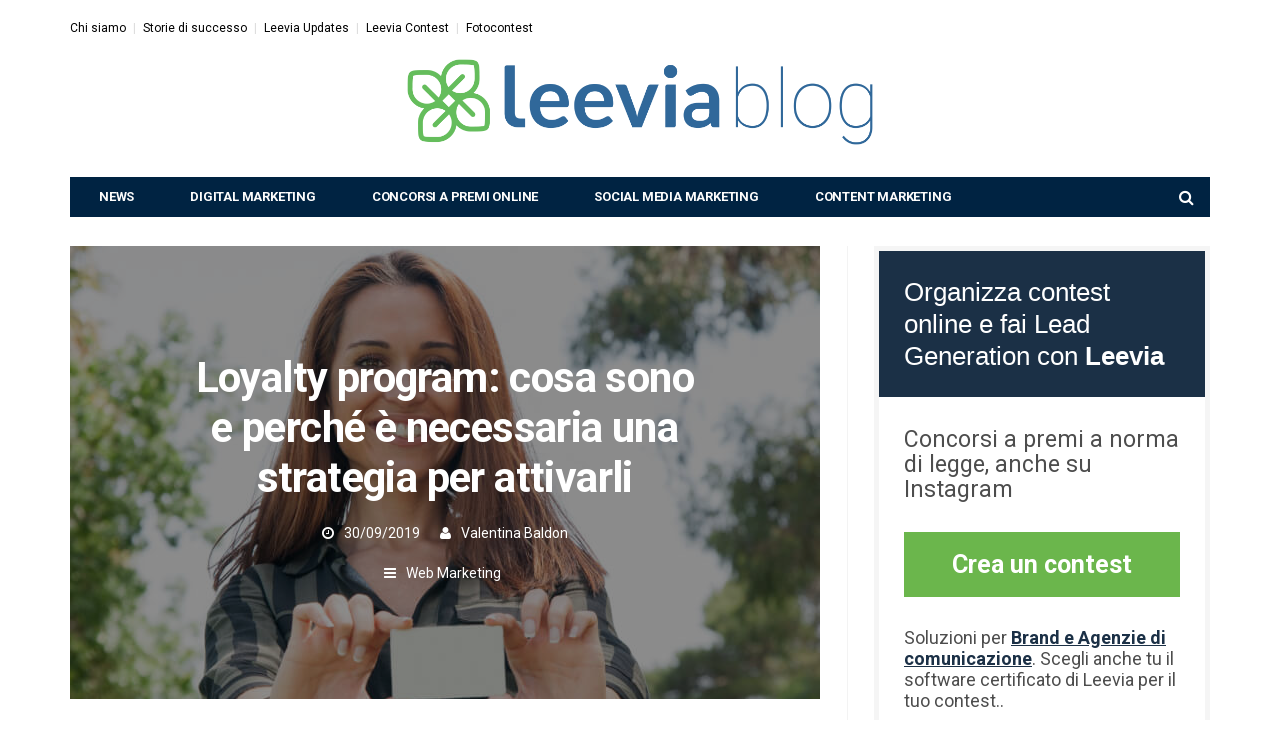

--- FILE ---
content_type: text/html; charset=UTF-8
request_url: https://blog.leevia.com/web-marketing/loyalty-program/
body_size: 19086
content:
<!-- This page is cached by the Hummingbird Performance plugin v3.4.0 - https://wordpress.org/plugins/hummingbird-performance/. --><!DOCTYPE html>
<!--[if lt IE 7 ]><html class="ie ie6" lang="it-IT"> <![endif]-->
<!--[if IE 7 ]><html class="ie ie7" lang="it-IT"> <![endif]-->
<!--[if IE 8 ]><html class="ie ie8" lang="it-IT"> <![endif]-->
<!--[if (gte IE 9)|!(IE)]><!--><html lang="it-IT">
<head>

	<meta charset="UTF-8">
	<meta name="viewport" content="user-scalable=yes, width=device-width, initial-scale=1.0, maximum-scale=1">

	<!--[if IE]><meta http-equiv="X-UA-Compatible" content="IE=edge" /><![endif]-->

	<link rel="pingback" href="https://blog.leevia.com/xmlrpc.php">

	<script data-cfasync="false" data-no-defer="1">var ewww_webp_supported=!1;function check_webp_feature(A,e){var w;e=void 0!==e?e:function(){},ewww_webp_supported?e(ewww_webp_supported):((w=new Image).onload=function(){ewww_webp_supported=0<w.width&&0<w.height,e&&e(ewww_webp_supported)},w.onerror=function(){e&&e(!1)},w.src="data:image/webp;base64,"+{alpha:"UklGRkoAAABXRUJQVlA4WAoAAAAQAAAAAAAAAAAAQUxQSAwAAAARBxAR/Q9ERP8DAABWUDggGAAAABQBAJ0BKgEAAQAAAP4AAA3AAP7mtQAAAA=="}[A])}check_webp_feature("alpha");</script><script data-cfasync="false" data-no-defer="1">var Arrive=function(c,w){"use strict";if(c.MutationObserver&&"undefined"!=typeof HTMLElement){var r,a=0,u=(r=HTMLElement.prototype.matches||HTMLElement.prototype.webkitMatchesSelector||HTMLElement.prototype.mozMatchesSelector||HTMLElement.prototype.msMatchesSelector,{matchesSelector:function(e,t){return e instanceof HTMLElement&&r.call(e,t)},addMethod:function(e,t,r){var a=e[t];e[t]=function(){return r.length==arguments.length?r.apply(this,arguments):"function"==typeof a?a.apply(this,arguments):void 0}},callCallbacks:function(e,t){t&&t.options.onceOnly&&1==t.firedElems.length&&(e=[e[0]]);for(var r,a=0;r=e[a];a++)r&&r.callback&&r.callback.call(r.elem,r.elem);t&&t.options.onceOnly&&1==t.firedElems.length&&t.me.unbindEventWithSelectorAndCallback.call(t.target,t.selector,t.callback)},checkChildNodesRecursively:function(e,t,r,a){for(var i,n=0;i=e[n];n++)r(i,t,a)&&a.push({callback:t.callback,elem:i}),0<i.childNodes.length&&u.checkChildNodesRecursively(i.childNodes,t,r,a)},mergeArrays:function(e,t){var r,a={};for(r in e)e.hasOwnProperty(r)&&(a[r]=e[r]);for(r in t)t.hasOwnProperty(r)&&(a[r]=t[r]);return a},toElementsArray:function(e){return e=void 0!==e&&("number"!=typeof e.length||e===c)?[e]:e}}),e=(l.prototype.addEvent=function(e,t,r,a){a={target:e,selector:t,options:r,callback:a,firedElems:[]};return this._beforeAdding&&this._beforeAdding(a),this._eventsBucket.push(a),a},l.prototype.removeEvent=function(e){for(var t,r=this._eventsBucket.length-1;t=this._eventsBucket[r];r--)e(t)&&(this._beforeRemoving&&this._beforeRemoving(t),(t=this._eventsBucket.splice(r,1))&&t.length&&(t[0].callback=null))},l.prototype.beforeAdding=function(e){this._beforeAdding=e},l.prototype.beforeRemoving=function(e){this._beforeRemoving=e},l),t=function(i,n){var o=new e,l=this,s={fireOnAttributesModification:!1};return o.beforeAdding(function(t){var e=t.target;e!==c.document&&e!==c||(e=document.getElementsByTagName("html")[0]);var r=new MutationObserver(function(e){n.call(this,e,t)}),a=i(t.options);r.observe(e,a),t.observer=r,t.me=l}),o.beforeRemoving(function(e){e.observer.disconnect()}),this.bindEvent=function(e,t,r){t=u.mergeArrays(s,t);for(var a=u.toElementsArray(this),i=0;i<a.length;i++)o.addEvent(a[i],e,t,r)},this.unbindEvent=function(){var r=u.toElementsArray(this);o.removeEvent(function(e){for(var t=0;t<r.length;t++)if(this===w||e.target===r[t])return!0;return!1})},this.unbindEventWithSelectorOrCallback=function(r){var a=u.toElementsArray(this),i=r,e="function"==typeof r?function(e){for(var t=0;t<a.length;t++)if((this===w||e.target===a[t])&&e.callback===i)return!0;return!1}:function(e){for(var t=0;t<a.length;t++)if((this===w||e.target===a[t])&&e.selector===r)return!0;return!1};o.removeEvent(e)},this.unbindEventWithSelectorAndCallback=function(r,a){var i=u.toElementsArray(this);o.removeEvent(function(e){for(var t=0;t<i.length;t++)if((this===w||e.target===i[t])&&e.selector===r&&e.callback===a)return!0;return!1})},this},i=new function(){var s={fireOnAttributesModification:!1,onceOnly:!1,existing:!1};function n(e,t,r){return!(!u.matchesSelector(e,t.selector)||(e._id===w&&(e._id=a++),-1!=t.firedElems.indexOf(e._id)))&&(t.firedElems.push(e._id),!0)}var c=(i=new t(function(e){var t={attributes:!1,childList:!0,subtree:!0};return e.fireOnAttributesModification&&(t.attributes=!0),t},function(e,i){e.forEach(function(e){var t=e.addedNodes,r=e.target,a=[];null!==t&&0<t.length?u.checkChildNodesRecursively(t,i,n,a):"attributes"===e.type&&n(r,i)&&a.push({callback:i.callback,elem:r}),u.callCallbacks(a,i)})})).bindEvent;return i.bindEvent=function(e,t,r){t=void 0===r?(r=t,s):u.mergeArrays(s,t);var a=u.toElementsArray(this);if(t.existing){for(var i=[],n=0;n<a.length;n++)for(var o=a[n].querySelectorAll(e),l=0;l<o.length;l++)i.push({callback:r,elem:o[l]});if(t.onceOnly&&i.length)return r.call(i[0].elem,i[0].elem);setTimeout(u.callCallbacks,1,i)}c.call(this,e,t,r)},i},o=new function(){var a={};function i(e,t){return u.matchesSelector(e,t.selector)}var n=(o=new t(function(){return{childList:!0,subtree:!0}},function(e,r){e.forEach(function(e){var t=e.removedNodes,e=[];null!==t&&0<t.length&&u.checkChildNodesRecursively(t,r,i,e),u.callCallbacks(e,r)})})).bindEvent;return o.bindEvent=function(e,t,r){t=void 0===r?(r=t,a):u.mergeArrays(a,t),n.call(this,e,t,r)},o};d(HTMLElement.prototype),d(NodeList.prototype),d(HTMLCollection.prototype),d(HTMLDocument.prototype),d(Window.prototype);var n={};return s(i,n,"unbindAllArrive"),s(o,n,"unbindAllLeave"),n}function l(){this._eventsBucket=[],this._beforeAdding=null,this._beforeRemoving=null}function s(e,t,r){u.addMethod(t,r,e.unbindEvent),u.addMethod(t,r,e.unbindEventWithSelectorOrCallback),u.addMethod(t,r,e.unbindEventWithSelectorAndCallback)}function d(e){e.arrive=i.bindEvent,s(i,e,"unbindArrive"),e.leave=o.bindEvent,s(o,e,"unbindLeave")}}(window,void 0),ewww_webp_supported=!1;function check_webp_feature(e,t){var r;ewww_webp_supported?t(ewww_webp_supported):((r=new Image).onload=function(){ewww_webp_supported=0<r.width&&0<r.height,t(ewww_webp_supported)},r.onerror=function(){t(!1)},r.src="data:image/webp;base64,"+{alpha:"UklGRkoAAABXRUJQVlA4WAoAAAAQAAAAAAAAAAAAQUxQSAwAAAARBxAR/Q9ERP8DAABWUDggGAAAABQBAJ0BKgEAAQAAAP4AAA3AAP7mtQAAAA==",animation:"UklGRlIAAABXRUJQVlA4WAoAAAASAAAAAAAAAAAAQU5JTQYAAAD/////AABBTk1GJgAAAAAAAAAAAAAAAAAAAGQAAABWUDhMDQAAAC8AAAAQBxAREYiI/gcA"}[e])}function ewwwLoadImages(e){if(e){for(var t=document.querySelectorAll(".batch-image img, .image-wrapper a, .ngg-pro-masonry-item a, .ngg-galleria-offscreen-seo-wrapper a"),r=0,a=t.length;r<a;r++)ewwwAttr(t[r],"data-src",t[r].getAttribute("data-webp")),ewwwAttr(t[r],"data-thumbnail",t[r].getAttribute("data-webp-thumbnail"));for(var i=document.querySelectorAll(".rev_slider ul li"),r=0,a=i.length;r<a;r++){ewwwAttr(i[r],"data-thumb",i[r].getAttribute("data-webp-thumb"));for(var n=1;n<11;)ewwwAttr(i[r],"data-param"+n,i[r].getAttribute("data-webp-param"+n)),n++}for(r=0,a=(i=document.querySelectorAll(".rev_slider img")).length;r<a;r++)ewwwAttr(i[r],"data-lazyload",i[r].getAttribute("data-webp-lazyload"));for(var o=document.querySelectorAll("div.woocommerce-product-gallery__image"),r=0,a=o.length;r<a;r++)ewwwAttr(o[r],"data-thumb",o[r].getAttribute("data-webp-thumb"))}for(var l=document.querySelectorAll("video"),r=0,a=l.length;r<a;r++)ewwwAttr(l[r],"poster",e?l[r].getAttribute("data-poster-webp"):l[r].getAttribute("data-poster-image"));for(var s,c=document.querySelectorAll("img.ewww_webp_lazy_load"),r=0,a=c.length;r<a;r++)e&&(ewwwAttr(c[r],"data-lazy-srcset",c[r].getAttribute("data-lazy-srcset-webp")),ewwwAttr(c[r],"data-srcset",c[r].getAttribute("data-srcset-webp")),ewwwAttr(c[r],"data-lazy-src",c[r].getAttribute("data-lazy-src-webp")),ewwwAttr(c[r],"data-src",c[r].getAttribute("data-src-webp")),ewwwAttr(c[r],"data-orig-file",c[r].getAttribute("data-webp-orig-file")),ewwwAttr(c[r],"data-medium-file",c[r].getAttribute("data-webp-medium-file")),ewwwAttr(c[r],"data-large-file",c[r].getAttribute("data-webp-large-file")),null!=(s=c[r].getAttribute("srcset"))&&!1!==s&&s.includes("R0lGOD")&&ewwwAttr(c[r],"src",c[r].getAttribute("data-lazy-src-webp"))),c[r].className=c[r].className.replace(/\bewww_webp_lazy_load\b/,"");for(var w=document.querySelectorAll(".ewww_webp"),r=0,a=w.length;r<a;r++)e?(ewwwAttr(w[r],"srcset",w[r].getAttribute("data-srcset-webp")),ewwwAttr(w[r],"src",w[r].getAttribute("data-src-webp")),ewwwAttr(w[r],"data-orig-file",w[r].getAttribute("data-webp-orig-file")),ewwwAttr(w[r],"data-medium-file",w[r].getAttribute("data-webp-medium-file")),ewwwAttr(w[r],"data-large-file",w[r].getAttribute("data-webp-large-file")),ewwwAttr(w[r],"data-large_image",w[r].getAttribute("data-webp-large_image")),ewwwAttr(w[r],"data-src",w[r].getAttribute("data-webp-src"))):(ewwwAttr(w[r],"srcset",w[r].getAttribute("data-srcset-img")),ewwwAttr(w[r],"src",w[r].getAttribute("data-src-img"))),w[r].className=w[r].className.replace(/\bewww_webp\b/,"ewww_webp_loaded");window.jQuery&&jQuery.fn.isotope&&jQuery.fn.imagesLoaded&&(jQuery(".fusion-posts-container-infinite").imagesLoaded(function(){jQuery(".fusion-posts-container-infinite").hasClass("isotope")&&jQuery(".fusion-posts-container-infinite").isotope()}),jQuery(".fusion-portfolio:not(.fusion-recent-works) .fusion-portfolio-wrapper").imagesLoaded(function(){jQuery(".fusion-portfolio:not(.fusion-recent-works) .fusion-portfolio-wrapper").isotope()}))}function ewwwWebPInit(e){ewwwLoadImages(e),ewwwNggLoadGalleries(e),document.arrive(".ewww_webp",function(){ewwwLoadImages(e)}),document.arrive(".ewww_webp_lazy_load",function(){ewwwLoadImages(e)}),document.arrive("videos",function(){ewwwLoadImages(e)}),"loading"==document.readyState?document.addEventListener("DOMContentLoaded",ewwwJSONParserInit):("undefined"!=typeof galleries&&ewwwNggParseGalleries(e),ewwwWooParseVariations(e))}function ewwwAttr(e,t,r){null!=r&&!1!==r&&e.setAttribute(t,r)}function ewwwJSONParserInit(){"undefined"!=typeof galleries&&check_webp_feature("alpha",ewwwNggParseGalleries),check_webp_feature("alpha",ewwwWooParseVariations)}function ewwwWooParseVariations(e){if(e)for(var t=document.querySelectorAll("form.variations_form"),r=0,a=t.length;r<a;r++){var i=t[r].getAttribute("data-product_variations"),n=!1;try{for(var o in i=JSON.parse(i))void 0!==i[o]&&void 0!==i[o].image&&(void 0!==i[o].image.src_webp&&(i[o].image.src=i[o].image.src_webp,n=!0),void 0!==i[o].image.srcset_webp&&(i[o].image.srcset=i[o].image.srcset_webp,n=!0),void 0!==i[o].image.full_src_webp&&(i[o].image.full_src=i[o].image.full_src_webp,n=!0),void 0!==i[o].image.gallery_thumbnail_src_webp&&(i[o].image.gallery_thumbnail_src=i[o].image.gallery_thumbnail_src_webp,n=!0),void 0!==i[o].image.thumb_src_webp&&(i[o].image.thumb_src=i[o].image.thumb_src_webp,n=!0));n&&ewwwAttr(t[r],"data-product_variations",JSON.stringify(i))}catch(e){}}}function ewwwNggParseGalleries(e){if(e)for(var t in galleries){var r=galleries[t];galleries[t].images_list=ewwwNggParseImageList(r.images_list)}}function ewwwNggLoadGalleries(e){e&&document.addEventListener("ngg.galleria.themeadded",function(e,t){window.ngg_galleria._create_backup=window.ngg_galleria.create,window.ngg_galleria.create=function(e,t){var r=$(e).data("id");return galleries["gallery_"+r].images_list=ewwwNggParseImageList(galleries["gallery_"+r].images_list),window.ngg_galleria._create_backup(e,t)}})}function ewwwNggParseImageList(e){for(var t in e){var r=e[t];if(void 0!==r["image-webp"]&&(e[t].image=r["image-webp"],delete e[t]["image-webp"]),void 0!==r["thumb-webp"]&&(e[t].thumb=r["thumb-webp"],delete e[t]["thumb-webp"]),void 0!==r.full_image_webp&&(e[t].full_image=r.full_image_webp,delete e[t].full_image_webp),void 0!==r.srcsets)for(var a in r.srcsets)nggSrcset=r.srcsets[a],void 0!==r.srcsets[a+"-webp"]&&(e[t].srcsets[a]=r.srcsets[a+"-webp"],delete e[t].srcsets[a+"-webp"]);if(void 0!==r.full_srcsets)for(var i in r.full_srcsets)nggFSrcset=r.full_srcsets[i],void 0!==r.full_srcsets[i+"-webp"]&&(e[t].full_srcsets[i]=r.full_srcsets[i+"-webp"],delete e[t].full_srcsets[i+"-webp"])}return e}check_webp_feature("alpha",ewwwWebPInit);</script><!--IUB-COOKIE-SKIP-START--><script type="text/javascript">var _iub=_iub||[];_iub.csConfiguration={"consentOnContinuedBrowsing":false,"perPurposeConsent":true,"whitelabel":false,"lang":"it","siteId":238892,"cookiePolicyId":219011,"banner":{"position":"bottom","textColor":"white","backgroundColor":"rgba(1, 1, 1, 0.85)","acceptButtonDisplay":true,"acceptButtonColor":"#6bb64c","acceptButtonCaptionColor":"white","customizeButtonDisplay":true,"customizeButtonColor":"#010101","customizeButtonCaptionColor":"white","rejectButtonColor":"#010101","rejectButtonCaptionColor":"white","rejectButtonDisplay":true}};</script>
<script type="text/javascript" src="//cdn.iubenda.com/cs/iubenda_cs.js" charset="UTF-8" async></script>

			<script>var iCallback=function(){};var _iub=_iub||{};if(typeof _iub.csConfiguration!='undefined'){if('callback'in _iub.csConfiguration){if('onConsentGiven'in _iub.csConfiguration.callback)iCallback=_iub.csConfiguration.callback.onConsentGiven;_iub.csConfiguration.callback.onConsentGiven=function(){iCallback();jQuery('noscript._no_script_iub').each(function(a,b){var el=jQuery(b);el.after(el.html());});}}}</script><!--IUB-COOKIE-SKIP-END--><meta name='robots' content='index, follow, max-image-preview:large, max-snippet:-1, max-video-preview:-1'/>

	<!-- This site is optimized with the Yoast SEO plugin v19.8 - https://yoast.com/wordpress/plugins/seo/ -->
	<title>Loyalty program: cosa sono e perché attivarne uno per i tuoi clienti</title>
	<meta name="description" content="Cosa sono i loyalty program e perché oggi sono importanti per fidelizzare la clientela? Qualche consiglio utile per un programma di successo."/>
	<link rel="canonical" href="https://blog.leevia.com/web-marketing/loyalty-program/"/>
	<meta property="og:locale" content="it_IT"/>
	<meta property="og:type" content="article"/>
	<meta property="og:title" content="Loyalty program: cosa sono e perché attivarne uno per i tuoi clienti"/>
	<meta property="og:description" content="Cosa sono i loyalty program e perché oggi sono importanti per fidelizzare la clientela? Qualche consiglio utile per un programma di fidelizzazione di successo."/>
	<meta property="og:url" content="https://blog.leevia.com/web-marketing/loyalty-program/"/>
	<meta property="og:site_name" content="Leevia Blog"/>
	<meta property="article:publisher" content="https://www.facebook.com/LeeviaOfficial"/>
	<meta property="article:published_time" content="2019-09-30T07:00:18+00:00"/>
	<meta property="article:modified_time" content="2021-12-14T09:24:58+00:00"/>
	<meta name="author" content="Valentina Baldon"/>
	<meta name="twitter:card" content="summary_large_image"/>
	<meta name="twitter:title" content="Loyalty program: cosa sono e perché attivarne uno per i tuoi clienti"/>
	<meta name="twitter:description" content="Cosa sono i loyalty program e perché oggi sono importanti per fidelizzare la clientela? Qualche consiglio utile per un programma di fidelizzazione di successo."/>
	<meta name="twitter:image" content="https://blog-static.leevia.com/wp-content/uploads/2019/09/27145903/Loyalty-program_customer-loyalty_Snippet.jpg"/>
	<meta name="twitter:creator" content="@LeeviaHQ"/>
	<meta name="twitter:site" content="@LeeviaHQ"/>
	<meta name="twitter:label1" content="Scritto da"/>
	<meta name="twitter:data1" content="Valentina Baldon"/>
	<meta name="twitter:label2" content="Tempo di lettura stimato"/>
	<meta name="twitter:data2" content="4 minuti"/>
	<script type="application/ld+json" class="yoast-schema-graph">{"@context":"https://schema.org","@graph":[{"@type":"Article","@id":"https://blog.leevia.com/web-marketing/loyalty-program/#article","isPartOf":{"@id":"https://blog.leevia.com/web-marketing/loyalty-program/"},"author":{"name":"Valentina Baldon","@id":"https://blog.leevia.com/#/schema/person/2088728e3155949352a87a7ecae72e9a"},"headline":"Loyalty program: cosa sono e perché è necessaria una strategia per attivarli","datePublished":"2019-09-30T07:00:18+00:00","dateModified":"2021-12-14T09:24:58+00:00","mainEntityOfPage":{"@id":"https://blog.leevia.com/web-marketing/loyalty-program/"},"wordCount":839,"commentCount":0,"publisher":{"@id":"https://blog.leevia.com/#organization"},"image":{"@id":"https://blog.leevia.com/web-marketing/loyalty-program/#primaryimage"},"thumbnailUrl":"https://blog-static.leevia.com/wp-content/uploads/2019/09/27145835/Loyalty-program_customer-loyalty_Blog-Cover.jpg","articleSection":["Web Marketing"],"inLanguage":"it-IT","potentialAction":[{"@type":"CommentAction","name":"Comment","target":["https://blog.leevia.com/web-marketing/loyalty-program/#respond"]}]},{"@type":"WebPage","@id":"https://blog.leevia.com/web-marketing/loyalty-program/","url":"https://blog.leevia.com/web-marketing/loyalty-program/","name":"Loyalty program: cosa sono e perché attivarne uno per i tuoi clienti","isPartOf":{"@id":"https://blog.leevia.com/#website"},"primaryImageOfPage":{"@id":"https://blog.leevia.com/web-marketing/loyalty-program/#primaryimage"},"image":{"@id":"https://blog.leevia.com/web-marketing/loyalty-program/#primaryimage"},"thumbnailUrl":"https://blog-static.leevia.com/wp-content/uploads/2019/09/27145835/Loyalty-program_customer-loyalty_Blog-Cover.jpg","datePublished":"2019-09-30T07:00:18+00:00","dateModified":"2021-12-14T09:24:58+00:00","description":"Cosa sono i loyalty program e perché oggi sono importanti per fidelizzare la clientela? Qualche consiglio utile per un programma di successo.","breadcrumb":{"@id":"https://blog.leevia.com/web-marketing/loyalty-program/#breadcrumb"},"inLanguage":"it-IT","potentialAction":[{"@type":"ReadAction","target":["https://blog.leevia.com/web-marketing/loyalty-program/"]}]},{"@type":"ImageObject","inLanguage":"it-IT","@id":"https://blog.leevia.com/web-marketing/loyalty-program/#primaryimage","url":"https://blog-static.leevia.com/wp-content/uploads/2019/09/27145835/Loyalty-program_customer-loyalty_Blog-Cover.jpg","contentUrl":"https://blog-static.leevia.com/wp-content/uploads/2019/09/27145835/Loyalty-program_customer-loyalty_Blog-Cover.jpg","width":750,"height":455,"caption":"Loyalty program_customer loyalty_Blog Cover"},{"@type":"BreadcrumbList","@id":"https://blog.leevia.com/web-marketing/loyalty-program/#breadcrumb","itemListElement":[{"@type":"ListItem","position":1,"name":"Leevia Blog Home","item":"https://blog.leevia.com/"},{"@type":"ListItem","position":2,"name":"Web Marketing","item":"https://blog.leevia.com/web-marketing/"},{"@type":"ListItem","position":3,"name":"Loyalty program: cosa sono e perché è necessaria una strategia per attivarli"}]},{"@type":"WebSite","@id":"https://blog.leevia.com/#website","url":"https://blog.leevia.com/","name":"Leevia Blog","description":"Social Media e Digital Marketing","publisher":{"@id":"https://blog.leevia.com/#organization"},"potentialAction":[{"@type":"SearchAction","target":{"@type":"EntryPoint","urlTemplate":"https://blog.leevia.com/?s={search_term_string}"},"query-input":"required name=search_term_string"}],"inLanguage":"it-IT"},{"@type":"Organization","@id":"https://blog.leevia.com/#organization","name":"Leevia","url":"https://blog.leevia.com/","sameAs":["https://instagram.com/leeviahq","https://linkedin.com/leeviahq","https://www.youtube.com/leevia","https://www.facebook.com/LeeviaOfficial","https://twitter.com/LeeviaHQ"],"logo":{"@type":"ImageObject","inLanguage":"it-IT","@id":"https://blog.leevia.com/#/schema/logo/image/","url":"https://blog-static.leevia.com/wp-content/uploads/2017/02/leevia-logo300.png","contentUrl":"https://blog-static.leevia.com/wp-content/uploads/2017/02/leevia-logo300.png","width":300,"height":300,"caption":"Leevia"},"image":{"@id":"https://blog.leevia.com/#/schema/logo/image/"}},{"@type":"Person","@id":"https://blog.leevia.com/#/schema/person/2088728e3155949352a87a7ecae72e9a","name":"Valentina Baldon","image":{"@type":"ImageObject","inLanguage":"it-IT","@id":"https://blog.leevia.com/#/schema/person/image/","url":"https://blog.leevia.com/wp-content/wphb-cache/gravatar/c96/c9639b5d755891d4fb445b809d79192ex96.jpg","contentUrl":"https://blog.leevia.com/wp-content/wphb-cache/gravatar/c96/c9639b5d755891d4fb445b809d79192ex96.jpg","caption":"Valentina Baldon"},"description":"Grande passione per il web marketing e il web writing. Curiosa e con la voglia di stare sempre sul pezzo. Avevo un sogno e grazie a Leevia l'ho realizzato: ho trasformato la mia passione nel mio lavoro a tempo pieno.","sameAs":["https://www.leevia.com/"],"url":"https://blog.leevia.com/author/valentina-baldon/"}]}</script>
	<!-- / Yoast SEO plugin. -->


<link rel='dns-prefetch' href='//static.addtoany.com'/>
<link rel='dns-prefetch' href='//fonts.googleapis.com'/>
<link rel='dns-prefetch' href='//fonts.gstatic.com'/>
<link rel='dns-prefetch' href='//blog-static.leevia.com'/>
<link rel='dns-prefetch' href='//cdn.iubenda.com'/>
<link rel='dns-prefetch' href='//diffuser-cdn.app-us1.com'/>
<link href='https://fonts.gstatic.com' crossorigin='' rel='preconnect'/>
<link rel='preconnect' href='https://fonts.googleapis.com'/>
<link href='//fonts.googleapis.com' rel='preconnect'/>
<link href='//fonts.gstatic.com' rel='preconnect'/>
<link href='//blog-static.leevia.com' rel='preconnect'/>
<link href='//cdn.iubenda.com' rel='preconnect'/>
<link href='//diffuser-cdn.app-us1.com' rel='preconnect'/>
<link rel="alternate" type="application/rss+xml" title="Leevia Blog &raquo; Feed" href="https://blog.leevia.com/feed/"/>
<link rel="alternate" type="application/rss+xml" title="Leevia Blog &raquo; Feed dei commenti" href="https://blog.leevia.com/comments/feed/"/>
<link rel="alternate" type="application/rss+xml" title="Leevia Blog &raquo; Loyalty program: cosa sono e perché è necessaria una strategia per attivarli Feed dei commenti" href="https://blog.leevia.com/web-marketing/loyalty-program/feed/"/>
<link rel='stylesheet' id='wp-block-library-css' href='https://blog.leevia.com/wp-includes/css/dist/block-library/style.min.css' type='text/css' media='all'/>
<link rel='stylesheet' id='activecampaign-form-block-css' href='https://blog.leevia.com/wp-content/plugins/activecampaign-subscription-forms/activecampaign-form-block/build/style-index.css' type='text/css' media='all'/>
<style id='global-styles-inline-css' type='text/css'>body{--wp--preset--color--black:#000;--wp--preset--color--cyan-bluish-gray:#abb8c3;--wp--preset--color--white:#fff;--wp--preset--color--pale-pink:#f78da7;--wp--preset--color--vivid-red:#cf2e2e;--wp--preset--color--luminous-vivid-orange:#ff6900;--wp--preset--color--luminous-vivid-amber:#fcb900;--wp--preset--color--light-green-cyan:#7bdcb5;--wp--preset--color--vivid-green-cyan:#00d084;--wp--preset--color--pale-cyan-blue:#8ed1fc;--wp--preset--color--vivid-cyan-blue:#0693e3;--wp--preset--color--vivid-purple:#9b51e0;--wp--preset--gradient--vivid-cyan-blue-to-vivid-purple:linear-gradient(135deg,rgba(6,147,227,1) 0%,#9b51e0 100%);--wp--preset--gradient--light-green-cyan-to-vivid-green-cyan:linear-gradient(135deg,#7adcb4 0%,#00d082 100%);--wp--preset--gradient--luminous-vivid-amber-to-luminous-vivid-orange:linear-gradient(135deg,rgba(252,185,0,1) 0%,rgba(255,105,0,1) 100%);--wp--preset--gradient--luminous-vivid-orange-to-vivid-red:linear-gradient(135deg,rgba(255,105,0,1) 0%,#cf2e2e 100%);--wp--preset--gradient--very-light-gray-to-cyan-bluish-gray:linear-gradient(135deg,#eee 0%,#a9b8c3 100%);--wp--preset--gradient--cool-to-warm-spectrum:linear-gradient(135deg,#4aeadc 0%,#9778d1 20%,#cf2aba 40%,#ee2c82 60%,#fb6962 80%,#fef84c 100%);--wp--preset--gradient--blush-light-purple:linear-gradient(135deg,#ffceec 0%,#9896f0 100%);--wp--preset--gradient--blush-bordeaux:linear-gradient(135deg,#fecda5 0%,#fe2d2d 50%,#6b003e 100%);--wp--preset--gradient--luminous-dusk:linear-gradient(135deg,#ffcb70 0%,#c751c0 50%,#4158d0 100%);--wp--preset--gradient--pale-ocean:linear-gradient(135deg,#fff5cb 0%,#b6e3d4 50%,#33a7b5 100%);--wp--preset--gradient--electric-grass:linear-gradient(135deg,#caf880 0%,#71ce7e 100%);--wp--preset--gradient--midnight:linear-gradient(135deg,#020381 0%,#2874fc 100%);--wp--preset--duotone--dark-grayscale:url(#wp-duotone-dark-grayscale);--wp--preset--duotone--grayscale:url(#wp-duotone-grayscale);--wp--preset--duotone--purple-yellow:url(#wp-duotone-purple-yellow);--wp--preset--duotone--blue-red:url(#wp-duotone-blue-red);--wp--preset--duotone--midnight:url(#wp-duotone-midnight);--wp--preset--duotone--magenta-yellow:url(#wp-duotone-magenta-yellow);--wp--preset--duotone--purple-green:url(#wp-duotone-purple-green);--wp--preset--duotone--blue-orange:url(#wp-duotone-blue-orange);--wp--preset--font-size--small:13px;--wp--preset--font-size--medium:20px;--wp--preset--font-size--large:36px;--wp--preset--font-size--x-large:42px}.has-black-color{color:var(--wp--preset--color--black)!important}.has-cyan-bluish-gray-color{color:var(--wp--preset--color--cyan-bluish-gray)!important}.has-white-color{color:var(--wp--preset--color--white)!important}.has-pale-pink-color{color:var(--wp--preset--color--pale-pink)!important}.has-vivid-red-color{color:var(--wp--preset--color--vivid-red)!important}.has-luminous-vivid-orange-color{color:var(--wp--preset--color--luminous-vivid-orange)!important}.has-luminous-vivid-amber-color{color:var(--wp--preset--color--luminous-vivid-amber)!important}.has-light-green-cyan-color{color:var(--wp--preset--color--light-green-cyan)!important}.has-vivid-green-cyan-color{color:var(--wp--preset--color--vivid-green-cyan)!important}.has-pale-cyan-blue-color{color:var(--wp--preset--color--pale-cyan-blue)!important}.has-vivid-cyan-blue-color{color:var(--wp--preset--color--vivid-cyan-blue)!important}.has-vivid-purple-color{color:var(--wp--preset--color--vivid-purple)!important}.has-black-background-color{background-color:var(--wp--preset--color--black)!important}.has-cyan-bluish-gray-background-color{background-color:var(--wp--preset--color--cyan-bluish-gray)!important}.has-white-background-color{background-color:var(--wp--preset--color--white)!important}.has-pale-pink-background-color{background-color:var(--wp--preset--color--pale-pink)!important}.has-vivid-red-background-color{background-color:var(--wp--preset--color--vivid-red)!important}.has-luminous-vivid-orange-background-color{background-color:var(--wp--preset--color--luminous-vivid-orange)!important}.has-luminous-vivid-amber-background-color{background-color:var(--wp--preset--color--luminous-vivid-amber)!important}.has-light-green-cyan-background-color{background-color:var(--wp--preset--color--light-green-cyan)!important}.has-vivid-green-cyan-background-color{background-color:var(--wp--preset--color--vivid-green-cyan)!important}.has-pale-cyan-blue-background-color{background-color:var(--wp--preset--color--pale-cyan-blue)!important}.has-vivid-cyan-blue-background-color{background-color:var(--wp--preset--color--vivid-cyan-blue)!important}.has-vivid-purple-background-color{background-color:var(--wp--preset--color--vivid-purple)!important}.has-black-border-color{border-color:var(--wp--preset--color--black)!important}.has-cyan-bluish-gray-border-color{border-color:var(--wp--preset--color--cyan-bluish-gray)!important}.has-white-border-color{border-color:var(--wp--preset--color--white)!important}.has-pale-pink-border-color{border-color:var(--wp--preset--color--pale-pink)!important}.has-vivid-red-border-color{border-color:var(--wp--preset--color--vivid-red)!important}.has-luminous-vivid-orange-border-color{border-color:var(--wp--preset--color--luminous-vivid-orange)!important}.has-luminous-vivid-amber-border-color{border-color:var(--wp--preset--color--luminous-vivid-amber)!important}.has-light-green-cyan-border-color{border-color:var(--wp--preset--color--light-green-cyan)!important}.has-vivid-green-cyan-border-color{border-color:var(--wp--preset--color--vivid-green-cyan)!important}.has-pale-cyan-blue-border-color{border-color:var(--wp--preset--color--pale-cyan-blue)!important}.has-vivid-cyan-blue-border-color{border-color:var(--wp--preset--color--vivid-cyan-blue)!important}.has-vivid-purple-border-color{border-color:var(--wp--preset--color--vivid-purple)!important}.has-vivid-cyan-blue-to-vivid-purple-gradient-background{background:var(--wp--preset--gradient--vivid-cyan-blue-to-vivid-purple)!important}.has-light-green-cyan-to-vivid-green-cyan-gradient-background{background:var(--wp--preset--gradient--light-green-cyan-to-vivid-green-cyan)!important}.has-luminous-vivid-amber-to-luminous-vivid-orange-gradient-background{background:var(--wp--preset--gradient--luminous-vivid-amber-to-luminous-vivid-orange)!important}.has-luminous-vivid-orange-to-vivid-red-gradient-background{background:var(--wp--preset--gradient--luminous-vivid-orange-to-vivid-red)!important}.has-very-light-gray-to-cyan-bluish-gray-gradient-background{background:var(--wp--preset--gradient--very-light-gray-to-cyan-bluish-gray)!important}.has-cool-to-warm-spectrum-gradient-background{background:var(--wp--preset--gradient--cool-to-warm-spectrum)!important}.has-blush-light-purple-gradient-background{background:var(--wp--preset--gradient--blush-light-purple)!important}.has-blush-bordeaux-gradient-background{background:var(--wp--preset--gradient--blush-bordeaux)!important}.has-luminous-dusk-gradient-background{background:var(--wp--preset--gradient--luminous-dusk)!important}.has-pale-ocean-gradient-background{background:var(--wp--preset--gradient--pale-ocean)!important}.has-electric-grass-gradient-background{background:var(--wp--preset--gradient--electric-grass)!important}.has-midnight-gradient-background{background:var(--wp--preset--gradient--midnight)!important}.has-small-font-size{font-size:var(--wp--preset--font-size--small)!important}.has-medium-font-size{font-size:var(--wp--preset--font-size--medium)!important}.has-large-font-size{font-size:var(--wp--preset--font-size--large)!important}.has-x-large-font-size{font-size:var(--wp--preset--font-size--x-large)!important}</style>
<link rel='stylesheet' id='rating_style-css' href='https://blog.leevia.com/wp-content/plugins/all-in-one-schemaorg-rich-snippets/css/jquery.rating.css' type='text/css' media='all'/>
<link rel='stylesheet' id='bsf_style-css' href='https://blog.leevia.com/wp-content/plugins/all-in-one-schemaorg-rich-snippets/css/style.css' type='text/css' media='all'/>
<link rel='stylesheet' id='addtoany-css' href='https://blog.leevia.com/wp-content/plugins/add-to-any/addtoany.min.css' type='text/css' media='all'/>
<style id='addtoany-inline-css' type='text/css'>@media screen and (min-width:981px){.a2a_floating_style.a2a_default_style{display:none}}</style>
<link rel="preload" as="style" href="https://fonts.googleapis.com/css?family=Roboto%3A400%2C700%2C400italic&#038;ver=9447057723645d81af80b9b121dc4094"/><link rel='stylesheet' id='barcelona-font-css' href='https://fonts.googleapis.com/css?family=Roboto%3A400%2C700%2C400italic&#038;ver=9447057723645d81af80b9b121dc4094' type='text/css' media='print' onload='this.media=&#34;all&#34;'/>
<link rel='stylesheet' id='bootstrap-css' href='https://blog.leevia.com/wp-content/themes/barcelona/assets/css/bootstrap.min.css' type='text/css' media='all'/>
<link rel='stylesheet' id='font-awesome-css' href='https://blog.leevia.com/wp-content/themes/barcelona/assets/css/font-awesome.min.css' type='text/css' media='all'/>
<link rel='stylesheet' id='vs-preloader-css' href='https://blog.leevia.com/wp-content/themes/barcelona/assets/css/vspreloader.min.css' type='text/css' media='all'/>
<link rel='stylesheet' id='owl-carousel-css' href='https://blog.leevia.com/wp-content/themes/barcelona/assets/lib/owl-carousel/assets/owl.carousel.min.css' type='text/css' media='all'/>
<link rel='stylesheet' id='owl-theme-css' href='https://blog.leevia.com/wp-content/themes/barcelona/assets/lib/owl-carousel/assets/owl.theme.default.min.css' type='text/css' media='all'/>
<link rel='stylesheet' id='jquery-boxer-css' href='https://blog.leevia.com/wp-content/themes/barcelona/assets/css/jquery.fs.boxer.min.css' type='text/css' media='all'/>
<link rel='stylesheet' id='barcelona-stylesheet-css' href='https://blog.leevia.com/wp-content/themes/barcelona/style.css' type='text/css' media='all'/>
<script type='text/javascript' id='addtoany-core-js-before'>window.a2a_config=window.a2a_config||{};a2a_config.callbacks=[];a2a_config.overlays=[];a2a_config.templates={};a2a_localize={Share:"Share",Save:"Salva",Subscribe:"Abbonati",Email:"Email",Bookmark:"Segnalibro",ShowAll:"espandi",ShowLess:"comprimi",FindServices:"Trova servizi",FindAnyServiceToAddTo:"Trova subito un servizio da aggiungere",PoweredBy:"Powered by",ShareViaEmail:"Condividi via email",SubscribeViaEmail:"Iscriviti via email",BookmarkInYourBrowser:"Aggiungi ai segnalibri",BookmarkInstructions:"Premi Ctrl+D o \u2318+D per mettere questa pagina nei preferiti",AddToYourFavorites:"Aggiungi ai favoriti",SendFromWebOrProgram:"Invia da qualsiasi indirizzo email o programma di posta elettronica",EmailProgram:"Programma di posta elettronica",More:"Di più&#8230;",ThanksForSharing:"Thanks for sharing!",ThanksForFollowing:"Thanks for following!"};</script>
<script type='text/javascript' async src='https://static.addtoany.com/menu/page.js' id='addtoany-core-js'></script>
<script type='text/javascript' src='https://blog.leevia.com/wp-includes/js/jquery/jquery.min.js' id='jquery-core-js'></script>
<script type='text/javascript' src='https://blog.leevia.com/wp-includes/js/jquery/jquery-migrate.min.js' id='jquery-migrate-js'></script>
<script type='text/javascript' async src='https://blog.leevia.com/wp-content/plugins/add-to-any/addtoany.min.js' id='addtoany-jquery-js'></script>
<script type='text/javascript' src='https://blog.leevia.com/wp-content/plugins/all-in-one-schemaorg-rich-snippets/js/jquery.rating.min.js' id='jquery_rating-js'></script>
<!--[if lt IE 9]>
<script type='text/javascript' src='https://blog.leevia.com/wp-content/themes/barcelona/assets/js/html5.js' id='ie-html5-js'></script>
<![endif]-->
<script type='text/javascript' src='https://blog.leevia.com/wp-content/themes/barcelona/assets/js/retina.min.js' id='retina-js-js'></script>
<link rel="https://api.w.org/" href="https://blog.leevia.com/wp-json/"/><link rel="alternate" type="application/json" href="https://blog.leevia.com/wp-json/wp/v2/posts/12893"/><link rel="EditURI" type="application/rsd+xml" title="RSD" href="https://blog.leevia.com/xmlrpc.php?rsd"/>
<link rel="wlwmanifest" type="application/wlwmanifest+xml" href="https://blog.leevia.com/wp-includes/wlwmanifest.xml"/> 

<link rel='shortlink' href='https://blog.leevia.com/?p=12893'/>
<link rel="alternate" type="application/json+oembed" href="https://blog.leevia.com/wp-json/oembed/1.0/embed?url=https%3A%2F%2Fblog.leevia.com%2Fweb-marketing%2Floyalty-program%2F"/>
<link rel="alternate" type="text/xml+oembed" href="https://blog.leevia.com/wp-json/oembed/1.0/embed?url=https%3A%2F%2Fblog.leevia.com%2Fweb-marketing%2Floyalty-program%2F&#038;format=xml"/>
<script type="text/javascript">var ajaxurl="https://blog.leevia.com/wp-admin/admin-ajax.php";</script><style type="text/css">.crp_related ul{list-style:none;margin:0 -5px;padding:0;display:flex}.crp_related li{width:25%;border:1px solid;margin:0 5px;border-radius:5px;border-color:#e0e9f3}.crp_related li:hover{border-color:#306197!important}.post-content p a,.post-content ul a span{text-decoration:none;line-height:22px!important;font-size:18px;font-weight:700}img.crp_thumb.crp_featured{width:100%;opacity:1;-webkit-transition:.3s ease-in-out;transition:.3s ease-in-out}img.crp_thumb.crp_featured:hover{opacity:.5}span.crp_title{text-decoration:none;line-height:28px;font-size:20px;font-weight:700;width:100%;margin:0;padding:16px;display:block;color:#4d4d4d}span.crp_title:hover{color:#306197!important}.crp_related a{text-decoration:none}.post-content p a,.post-content ul a{text-decoration:none;color:#4d4d4d}.post-content p a,.post-content ul:hover a:hover{color:#306197!important}@media (max-width:530px){.crp_related ul{display:block}.crp_related li{width:80%;margin:0 auto 30px auto}}</style><!-- Google Tag Manager -->
<script>(function(w,d,s,l,i){w[l]=w[l]||[];w[l].push({'gtm.start':new Date().getTime(),event:'gtm.js'});var f=d.getElementsByTagName(s)[0],j=d.createElement(s),dl=l!='dataLayer'?'&l='+l:'';j.async=true;j.src='https://www.googletagmanager.com/gtm.js?id='+i+dl;f.parentNode.insertBefore(j,f);})(window,document,'script','dataLayer','GTM-KVLJW4');</script>
<!-- End Google Tag Manager -->

<!-- FAVICONS -->
<link rel="apple-touch-icon" sizes="180x180" href="https://blog-static.leevia.com/other-assets/favicon/apple-touch-icon.png">
<link rel="icon" type="image/png" sizes="32x32" href="https://blog-static.leevia.com/other-assets/favicon/favicon-32x32.png">
<link rel="icon" type="image/png" sizes="16x16" href="https://blog-static.leevia.com/other-assets/favicon/favicon-16x16.png">
<link rel="mask-icon" href="https://blog-static.leevia.com/other-assets/favicon/safari-pinned-tab.svg" color="#214670">
<link rel="shortcut icon" href="https://blog-static.leevia.com/other-assets/favicon/favicon.ico">
<meta name="msapplication-TileColor" content="#2b5797">
<meta name="msapplication-config" content="https://blog-static.leevia.com/other-assets/favicon/browserconfig.xml">
<meta name="theme-color" content="#ffffff"><style type="text/css">body{font-family:Roboto,sans-serif}h1,h2,h3,h4,h5,h6{font-family:Roboto,sans-serif}</style>
<style type="text/css">.post-content a,.post-content a:link,.post-content a:visited{color:#306197;font-weight:700;text-decoration:none}.post-content a:hover{opacity:.9;color:#306197;font-weight:700;text-decoration:none}@media only screen and (min-width:992px){.sidebar-none .post-content,.sidebar-none .post-footer{width:750px!important}}::-moz-selection{background-color:#316799}::selection{background-color:#316799}.navbar-nav,.navbar-nav>li>.sub-menu,.navbar-wrapper nav.navbar-stuck>.navbar-inner{background-color:#002342!important}.navbar-nav,.navbar-nav>li>.sub-menu{border:1px solid #002342!important}.mega-menu{background-color:#072049!important}</style>
<noscript><style>.lazyload[data-src]{display:none!important}</style></noscript><style>.lazyload{background-image:none!important}.lazyload:before{background-image:none!important}</style><link rel="icon" href="https://blog-static.leevia.com/wp-content/uploads/2017/08/28124258/cropped-cropped-12391950_881342381983282_6013622035096879134_n-32x32.jpg" sizes="32x32"/>
<link rel="icon" href="https://blog-static.leevia.com/wp-content/uploads/2017/08/28124258/cropped-cropped-12391950_881342381983282_6013622035096879134_n-192x192.jpg" sizes="192x192"/>
<link rel="apple-touch-icon" href="https://blog-static.leevia.com/wp-content/uploads/2017/08/28124258/cropped-cropped-12391950_881342381983282_6013622035096879134_n-180x180.jpg"/>
<meta name="msapplication-TileImage" content="https://blog-static.leevia.com/wp-content/uploads/2017/08/28124258/cropped-cropped-12391950_881342381983282_6013622035096879134_n-270x270.jpg"/>
		<style type="text/css" id="wp-custom-css">.footer,.footer .container{background-color:#1b3046;color:#868686}.author-box{background:#fafafa}.author-box .author-name a{display:block;font-size:20px;color:#243146!important}.author-box .author-title,.author-box .author-desc{margin-bottom:0;font-family:'Roboto',sans-serif!important;color:#4d4d4d;font-style:normal}.author-box .author-social a{color:#243146}.author-box .author-social a:hover{color:#306197}.post-content blockquote{border:none;min-height:90px;margin:0 0 50px;padding:15px 50px 0 120px;background:url(https://blog-static.leevia.com/other-assets/blockquote-retina.png) no-repeat left top;line-height:1.4;font-size:20px;font-weight:400;font-style:italic}.psum-labelled .post-image .post-date-label{position:absolute;top:0;left:0;width:60px;padding:9px 0;text-align:center;background-color:#1b3046;color:#fff;font-weight:bold}a:hover{color:#306197}.navbar-nav{background-color:#1b3046}.navbar-dark .navbar-nav{background-color:#1b3046}.navbar-light .navbar-nav>li.current-menu-item>a{background-color:#1b3046}@media only screen and (max-width:767px){.navbar-dark .navbar-inner,.navbar-dark .navbar-inner>.container{background-color:#1b3046}.navbar-light .navbar-nav>li>.sub-menu>li>a:hover,.navbar-light .navbar-nav>li>.sub-menu>li:hover>a{color:#1b3046}}@media only screen and (min-width:768px){.barcelona-fimg-fp .navbar-light .navbar-nav a,.barcelona-fimg-fs .navbar-light .navbar-nav a{color:#1b3046}.navbar-stuck.navbar-dark .navbar-inner{background-color:#1b3046!important}}.btn.active,.btn:hover,.nav>li:hover>a,.nav>.current-menu-item>a,.nav>.menu-item-hover>a{border-color:#1b3046;background-color:#1b3046;color:#fff}.wp-block-button__link{color:#fff!important}#snippet-box{display:none}footer .footer-bottom.has-logo img{width:auto;height:auto}</style>
		
</head>
<body class="post-template-default single single-post postid-12893 single-format-standard barcelona-fimg-cl no-breadcrumb zoom-enabled">
<script data-cfasync="false" data-no-defer="1">if(typeof ewww_webp_supported==="undefined"){var ewww_webp_supported=!1}if(ewww_webp_supported){document.body.classList.add("webp-support")}</script>

<nav class="navbar navbar-static-top navbar-dark mega-menu-dark header-style-b sticky-logo-custom navbar-sticky has-nav-menu">

	<div class="navbar-inner">

		<div class="container">

						<div class="navbar-top clearfix">

				<div class="navbar-top-left clearfix">
					<ul id="menu-top-menu" class="navbar-top-menu"><li id="menu-item-43" class="menu-item menu-item-type-custom menu-item-object-custom menu-item-43"><a title="Leevia &#8211; Contest Online" href="https://www.leevia.com/chi-siamo/?utm_source=leevia_blog&#038;utm_medium=top_menu">Chi siamo</a></li>
<li id="menu-item-67" class="menu-item menu-item-type-taxonomy menu-item-object-category menu-item-67"><a title="Case Study concorsi a premio" href="https://blog.leevia.com/storie-di-successo-leevia/">Storie di successo</a></li>
<li id="menu-item-69" class="menu-item menu-item-type-taxonomy menu-item-object-category menu-item-69"><a title="Prodotti contest" href="https://blog.leevia.com/leevia-updates/">Leevia Updates</a></li>
<li id="menu-item-44" class="menu-item menu-item-type-custom menu-item-object-custom menu-item-44"><a title="Leevia concorsi a premio" href="https://www.leevia.com/?utm_source=leevia_blog&#038;utm_medium=top_menu">Leevia Contest</a></li>
<li id="menu-item-42" class="menu-item menu-item-type-custom menu-item-object-custom menu-item-42"><a title="FotoContest &#8211; concorsi fotografici" href="https://www.leevia.com/prodotti/foto-contest/?utm_source=leevia_blog&#038;utm_medium=top_menu">Fotocontest</a></li>
</ul>				</div>

				<div class="navbar-top-right">
									</div>

			</div><!-- .navbar-top -->
			
			<div class="navbar-header">

				<button type="button" class="navbar-toggle collapsed" data-toggle="collapse" data-target="#navbar" aria-expanded="false">
					<span class="sr-only">Menu</span>
					<span class="fa fa-navicon"></span>
				</button><!-- .navbar-toggle -->

								<button type="button" class="navbar-search btn-search">
					<span class="fa fa-search"></span>
				</button>
				
				
				<a href="https://blog.leevia.com/" class="navbar-logo">
					<span class="logo-location-header clearfix"><span class="logo-img logo-both logo-dark"><img src="[data-uri]" alt="Leevia Blog" data-at2x="https://blog-static.leevia.com/wp-content/uploads/2016/06/leevia-blog-logo-color.png" data-src="https://blog-static.leevia.com/wp-content/uploads/2016/06/leevia-blog-logo-color.png" decoding="async" class="lazyload ewww_webp_lazy_load" data-src-webp="https://blog-static.leevia.com/wp-content/uploads/2016/06/leevia-blog-logo-color.png.webp"/><noscript><img src="https://blog-static.leevia.com/wp-content/uploads/2016/06/leevia-blog-logo-color.png" alt="Leevia Blog" data-at2x="https://blog-static.leevia.com/wp-content/uploads/2016/06/leevia-blog-logo-color.png" data-eio="l"/></noscript></span><span class="logo-img logo-both logo-light"><img src="[data-uri]" alt="Leevia Blog" data-at2x="https://blog-static.leevia.com/wp-content/uploads/2016/06/leevia-blog-logo-white.png" data-src="https://blog-static.leevia.com/wp-content/uploads/2016/06/leevia-blog-logo-white.png" decoding="async" class="lazyload ewww_webp_lazy_load" data-src-webp="https://blog-static.leevia.com/wp-content/uploads/2016/06/leevia-blog-logo-white.png.webp"/><noscript><img src="https://blog-static.leevia.com/wp-content/uploads/2016/06/leevia-blog-logo-white.png" alt="Leevia Blog" data-at2x="https://blog-static.leevia.com/wp-content/uploads/2016/06/leevia-blog-logo-white.png" data-eio="l"/></noscript></span></span><span class="logo-location-sticky_nav clearfix"><span class="logo-img logo-single logo-dark"><img src="[data-uri]" alt="Leevia Blog" data-at2x="https://blog-static.leevia.com/wp-content/uploads/2016/06/leevia-blog-navbar-logo-white.png" data-src="https://blog-static.leevia.com/wp-content/uploads/2016/06/leevia-blog-logo-footer-white-1.png" decoding="async" class="lazyload ewww_webp_lazy_load" data-src-webp="https://blog-static.leevia.com/wp-content/uploads/2016/06/leevia-blog-logo-footer-white-1.png.webp"/><noscript><img src="https://blog-static.leevia.com/wp-content/uploads/2016/06/leevia-blog-logo-footer-white-1.png" alt="Leevia Blog" data-at2x="https://blog-static.leevia.com/wp-content/uploads/2016/06/leevia-blog-navbar-logo-white.png" data-eio="l"/></noscript></span></span>				</a>

				
			</div><!-- .navbar-header -->

						<div id="navbar" class="navbar-collapse collapse">
			<ul id="menu-main-menu" class="navbar-nav nav"><li id="menu-item-1009" class="menu-item menu-item-type-taxonomy menu-item-object-category current-post-ancestor current-menu-parent current-post-parent menu-item-1009"><a title="Web Marketing" href="https://blog.leevia.com/web-marketing/">News</a></li>
<li id="menu-item-20" class="menu-item menu-item-type-taxonomy menu-item-object-category menu-item-20"><a title="News Social media marketing, digital marketing e concorsi a premio" href="https://blog.leevia.com/news-digital-marketing/">Digital Marketing</a></li>
<li id="menu-item-57" class="menu-item menu-item-type-taxonomy menu-item-object-category menu-item-57"><a title="Concorsi a premio online" href="https://blog.leevia.com/concorsi-online/">Concorsi a premi online</a></li>
<li id="menu-item-45" class="menu-item menu-item-type-taxonomy menu-item-object-category menu-item-45"><a title="Social Media Marketing" href="https://blog.leevia.com/social-media-marketing/">Social Media Marketing</a></li>
<li id="menu-item-47" class="menu-item menu-item-type-taxonomy menu-item-object-category menu-item-47"><a title="Content Marketing" href="https://blog.leevia.com/content-marketing/">Content Marketing</a></li>
<li class="search"><button class="btn btn-search"><span class="fa fa-search"></span></button></li></ul>			</div><!-- .navbar-collapse -->
			
		</div><!-- .container -->

	</div><!-- .navbar-inner -->

</nav><!-- .navbar -->

<div id="page-wrapper"><div class="container single-container">

	<div class="row-primary sidebar-right clearfix has-sidebar">

		<main id="main" class="main">

			
				<article id="post-12893" class="post-12893 post type-post status-publish format-standard has-post-thumbnail hentry category-web-marketing">

								<header class="post-image">

												<script>jQuery(document).ready(function($){$('.fimg-inner').backstretch('https://blog-static.leevia.com/wp-content/uploads/2019/09/27145835/Loyalty-program_customer-loyalty_Blog-Cover.jpg',{fade:600});});</script>
				
				<div class="fimg-wrapper fimg-cl">

					
					<div class="featured-image">
						<div class="fimg-inner">
							<div class="vm-wrapper">
								<div class="vm-middle">
									<h1 class="post-title">Loyalty program: cosa sono e perché è necessaria una strategia per attivarli</h1>
<ul class="post-meta clearfix no-sep"><li class="post-date"><span class="fa fa-clock-o"></span>30/09/2019</li><li class="post-author"><span class="fa fa-user"></span><a href="https://blog.leevia.com/author/valentina-baldon/" rel="author">Valentina Baldon</a></li><li class="post-categories"><span class="fa fa-bars"></span><ul class="list-inline"><li><a href="https://blog.leevia.com/web-marketing/">Web Marketing</a></li></ul></li></ul>								</div>
							</div>
						</div>
					</div>

				</div><!-- .fimg-wrapper -->

			</header>

		
										<section class="post-content">
					<div class="addtoany_share_save_container addtoany_content addtoany_content_top"><div class="addtoany_header">Condividi</div><div class="a2a_kit a2a_kit_size_32 addtoany_list" data-a2a-url="https://blog.leevia.com/web-marketing/loyalty-program/" data-a2a-title="Loyalty program: cosa sono e perché è necessaria una strategia per attivarli"><a class="a2a_button_linkedin" href="https://www.addtoany.com/add_to/linkedin?linkurl=https%3A%2F%2Fblog.leevia.com%2Fweb-marketing%2Floyalty-program%2F&amp;linkname=Loyalty%20program%3A%20cosa%20sono%20e%20perch%C3%A9%20%C3%A8%20necessaria%20una%20strategia%20per%20attivarli" title="LinkedIn" rel="nofollow noopener" target="_blank"></a><a class="a2a_button_whatsapp" href="https://www.addtoany.com/add_to/whatsapp?linkurl=https%3A%2F%2Fblog.leevia.com%2Fweb-marketing%2Floyalty-program%2F&amp;linkname=Loyalty%20program%3A%20cosa%20sono%20e%20perch%C3%A9%20%C3%A8%20necessaria%20una%20strategia%20per%20attivarli" title="WhatsApp" rel="nofollow noopener" target="_blank"></a><a class="a2a_button_facebook" href="https://www.addtoany.com/add_to/facebook?linkurl=https%3A%2F%2Fblog.leevia.com%2Fweb-marketing%2Floyalty-program%2F&amp;linkname=Loyalty%20program%3A%20cosa%20sono%20e%20perch%C3%A9%20%C3%A8%20necessaria%20una%20strategia%20per%20attivarli" title="Facebook" rel="nofollow noopener" target="_blank"></a><a class="a2a_button_facebook_messenger" href="https://www.addtoany.com/add_to/facebook_messenger?linkurl=https%3A%2F%2Fblog.leevia.com%2Fweb-marketing%2Floyalty-program%2F&amp;linkname=Loyalty%20program%3A%20cosa%20sono%20e%20perch%C3%A9%20%C3%A8%20necessaria%20una%20strategia%20per%20attivarli" title="Messenger" rel="nofollow noopener" target="_blank"></a><a class="a2a_button_telegram" href="https://www.addtoany.com/add_to/telegram?linkurl=https%3A%2F%2Fblog.leevia.com%2Fweb-marketing%2Floyalty-program%2F&amp;linkname=Loyalty%20program%3A%20cosa%20sono%20e%20perch%C3%A9%20%C3%A8%20necessaria%20una%20strategia%20per%20attivarli" title="Telegram" rel="nofollow noopener" target="_blank"></a><a class="a2a_button_twitter" href="https://www.addtoany.com/add_to/twitter?linkurl=https%3A%2F%2Fblog.leevia.com%2Fweb-marketing%2Floyalty-program%2F&amp;linkname=Loyalty%20program%3A%20cosa%20sono%20e%20perch%C3%A9%20%C3%A8%20necessaria%20una%20strategia%20per%20attivarli" title="Twitter" rel="nofollow noopener" target="_blank"></a></div></div>
<h2>I loyalty program, cosa sono e perché sono importanti per un&#8217;azienda</h2>



<p>Un <strong>loyalty program</strong> rappresenta una <strong>straordinaria opportunità</strong> per la tua azienda, poiché permette di <strong>fidelizzare i clienti</strong> ed aumentare la loro <strong>lifetime value</strong>. I <strong>programmi di loyalty</strong> a premi sono quindi un modo per emergere e, soprattutto in un mondo in cui le aziende vendono sempre più spesso prodotti simili o identici tra loro, la <strong>distinzione del marchio</strong> è diventata fondamentale per avere successo.</p>



<h3>Perché hai bisogno di un programma di fidelizzazione creativo</h3>



<p>Di seguito tre ottime ragioni per le quali hai bisogno di <strong>attivare un loyalty program</strong>.</p>



<h4>Crea desiderio</h4>



<p>Poiché i tuoi clienti saranno felici di partecipare ad un programma di fidelizzazione a premio, sicuramente e con il tempo vorranno saperne di più sul tuo brand. Questo è il motivo per cui ogni singolo elemento del tuo loyalty program, dalla meccanica di gioco ai premi messi in palio, dovrebbe far parte di un&#8217;<strong>esperienza entusiasmante</strong>.</p>



<p>Saprai di aver fatto un buon lavoro quando i tuoi clienti non cercheranno più solo il premio, ma anche e soprattutto la <strong>possibilità di interazione</strong>.</p>



<h4>Apre conversazioni</h4>



<p>Fa parte di un loyalty program non è certo qualcosa di cui ci si vanta con amici e parenti, ma partecipare a particolari programmi che offrono la possibilità di <strong>essere creativi</strong> in cambio di un premio&#8230; Beh, è tutta un&#8217;altra storia. Pensare fuori dagli schemi aumenta la possibilità che i tuoi clienti parlino del tuo programma con le altre persone, sfruttando il <em>word of mouth marketing</em> e migliorando così la tua <strong>brand awareness</strong>.</p>



<h4>Coerenza del marchio</h4>



<p>Il tuo loyalty program dovrebbe diventare una vera e propria <strong>estensione del tuo marchio</strong>, seguendone i valori e <strong>restando coerente</strong>. Per esempio, un rivenditore di gioielli o altri beni di lusso dovrebbe avere un programma di fidelizzazione prestigioso e raffinato, in modo da far sentire i propri clienti dei veri e propri VIP, mentre un&#8217;azienda che produce giocattoli dovrebbe renderlo divertente e leggero.</p>



<p>Il consiglio per una <strong>strategia di customer loyalty</strong> efficace è quello di allineare i valori del programma fedeltà con gli obiettivi del tuo brand, in modo da attirare una nicchia di potenziali clienti verticalizzata ed ottenere così una maggior efficacia.</p>



<figure class="wp-block-image"><img width="750" height="455" src="data:image/svg+xml,%3Csvg xmlns='http://www.w3.org/2000/svg' viewBox='0 0 750 455'%3E%3C/svg%3E" alt="Loyalty program e customer loyalty con donna felice" class="wp-image-12897 lazyload ewww_webp_lazy_load" data-src="https://blog-static.leevia.com/wp-content/uploads/2019/09/27145720/Loyalty-program_customer-loyalty_Blog-Cover-2-1.jpg" decoding="async" data-srcset="https://blog-static.leevia.com/wp-content/uploads/2019/09/27145720/Loyalty-program_customer-loyalty_Blog-Cover-2-1.jpg 750w, https://blog-static.leevia.com/wp-content/uploads/2019/09/27145720/Loyalty-program_customer-loyalty_Blog-Cover-2-1-300x182.jpg 300w" data-sizes="auto" data-eio-rwidth="750" data-eio-rheight="455" data-src-webp="https://blog-static.leevia.com/wp-content/uploads/2019/09/27145720/Loyalty-program_customer-loyalty_Blog-Cover-2-1.jpg.webp" data-srcset-webp="https://blog-static.leevia.com/wp-content/uploads/2019/09/27145720/Loyalty-program_customer-loyalty_Blog-Cover-2-1.jpg.webp 750w, https://blog-static.leevia.com/wp-content/uploads/2019/09/27145720/Loyalty-program_customer-loyalty_Blog-Cover-2-1-300x182.jpg.webp 300w"/><noscript><img width="750" height="455" src="https://blog-static.leevia.com/wp-content/uploads/2019/09/27145720/Loyalty-program_customer-loyalty_Blog-Cover-2-1.jpg" alt="Loyalty program e customer loyalty con donna felice" class="wp-image-12897" srcset="https://blog-static.leevia.com/wp-content/uploads/2019/09/27145720/Loyalty-program_customer-loyalty_Blog-Cover-2-1.jpg 750w, https://blog-static.leevia.com/wp-content/uploads/2019/09/27145720/Loyalty-program_customer-loyalty_Blog-Cover-2-1-300x182.jpg 300w" sizes="(max-width: 750px) 100vw, 750px" data-eio="l"/></noscript></figure>



<h3>Strategia di successo per un loyalty program: i consigli da non perdere</h3>



<p>Ma come si realizza, di fatto, una strategia di successo per la <strong>creazione di un programma di fidelizzazione</strong>? Di seguito qualche consiglio utile da non pedere.</p>



<h4>Il nome del tuo programma deve ricordare quello del tuo brand o dei tuoi prodotti</h4>



<p>La prima cosa che i clienti noteranno del tuo programma è il suo <strong>nome</strong>. Chiamarlo semplicemente &#8220;programma di fidelizzazione&#8221; o &#8220;loyalty program&#8221; dà un&#8217;impressione <strong>poco brillante agli occhi del consumatore finale</strong>.</p>



<p>Sicuramente l&#8217;attenzione del tuo cliente vale molto più impegno e creatività, per questo il consiglio è quello di dare al tuo programma un nome creativo che rifletta il tuo marchio, i tuoi prodotti ed i<strong> valori che desideri trasmettere</strong> alla tua community.</p>



<h4>Sii creativo nell&#8217;impostazione della meccanica di gioco</h4>



<p>La <strong>meccanica di gioco</strong> del concorso a premi (o della serie di concorsi a premi istituiti con il programma di fidelizzazione) deve sempre essere semplice e commisurata a quanto decidi di mettere in palio. Gli utenti non vogliono fare troppi passaggi, soprattutto se non recepiscono il <strong>valore del premio</strong>.</p>



<p>Crea una chiara connessione tra brand, nome e meccanica, in modo da avere un&#8217;<strong>esperienza coerente</strong> che mostrerà ai tuoi utenti / clienti l&#8217;importanza di far parte della community senza alcun ripensamento.</p>



<h4>Metti in palio dei premi coerenti con i tuoi valori</h4>



<p>Come puoi vedere, la <strong>coerenza</strong> tra brand e le azioni necessarie alla creazione di un programma di fidelizzazione è la <strong>parola d&#8217;ordine per avere successo</strong>. Per essere percepiti come &#8220;di valore&#8221; i premi messi in palio devono sempre essere legati in qualche modo al marchio.</p>



<p>Non parliamo necessariamente di<strong> valore economico alto</strong>, ma di un&#8217;alta esperienza dal lato dell&#8217;utente finale. Puoi decidere di mettere in palio un viaggio o una fornitura di prodotti, buoni acquisti Amazon o TicketOne, purché il cliente percepisca il legame e lo trovi commisurato allo sforzo richiesto per vincere. Far parte di una community oggi è importante più che mai, per questo ti consigliamo di essere coerente in tutte le azioni effettuate.</p>



<h3>Vuoi lanciare un loyalty program e non sai come fare?</h3>



<p>In Leevia abbiamo da poco lanciato il <a href="https://www.leevia.com/loyalty-portal/">Loyalty Portal</a>, un vero e proprio portale pensato per tutte quelle aziende che hanno la necessità di lanciare dei <strong>programmi di fidelizzazione completi composti da concorsi a premio</strong>.</p>



<p>I vantaggi sono molteplici, sia lato azienda che lato utente. Lato azienda, per esempio, troviamo una <strong>perfetta gestione dei lead raccolti</strong> mediante&nbsp;le <strong>integrazioni ai CRM</strong> come Salesforce, e <strong>metodi di monitoraggio</strong> come Google Analytics e Facebook Business Manager, mentre il vantaggio da parte del cliente è la possibilità di<strong> loggarsi una sola volta</strong> per partecipare a tutti i concorsi contenuti nel portale e <strong>far parte automaticamente del loyalty program aziendale</strong>.</p>



<hr class="wp-block-separator"/>



<h3>Vuoi saperne di più su Leevia Loyalty portal e sperimentarlo per il tuo programma di fidelizzazione?<br>Prenota ora la tua demo</h3>



<div class="wp-container-1 wp-block-buttons">
<div class="wp-block-button is-style-fill"><a class="wp-block-button__link has-white-color has-text-color has-background" href="https://www.leevia.com/prodotti/foto-contest/?utm_source=leevia_blog&amp;utm_medium=cta_button" style="background-color:#4caf50">SCOPRI LEEVIA</a></div>
</div>
<div class="crp_related     "><ul><li><a href="https://blog.leevia.com/web-marketing/annunci-facebook-neuromarketing/" rel="nofollow" class="crp_link post-4076"><figure><img loading="lazy" width="150" height="150" src="data:image/svg+xml,%3Csvg xmlns='http://www.w3.org/2000/svg' viewBox='0 0 150 150'%3E%3C/svg%3E" class="crp_thumb crp_featured lazyload ewww_webp_lazy_load" alt="Come creare annunci Facebook che convertano: 10 Tips da Neuromarketing" title="Come creare annunci Facebook che convertano: 10 Tips da Neuromarketing" data-src="https://blog-static.leevia.com/wp-content/uploads/2017/02/annunci-facebook-neuromarketing-150x150.jpg" decoding="async" data-srcset="https://blog-static.leevia.com/wp-content/uploads/2017/02/annunci-facebook-neuromarketing-150x150.jpg 150w, https://blog-static.leevia.com/wp-content/uploads/2017/02/annunci-facebook-neuromarketing-200x200.jpg 200w, https://blog-static.leevia.com/wp-content/uploads/2017/02/annunci-facebook-neuromarketing-400x400.jpg 400w" data-sizes="auto" data-eio-rwidth="150" data-eio-rheight="150" data-src-webp="https://blog-static.leevia.com/wp-content/uploads/2017/02/annunci-facebook-neuromarketing-150x150.jpg.webp" data-srcset-webp="https://blog-static.leevia.com/wp-content/uploads/2017/02/annunci-facebook-neuromarketing-150x150.jpg.webp 150w, https://blog-static.leevia.com/wp-content/uploads/2017/02/annunci-facebook-neuromarketing-200x200.jpg.webp 200w, https://blog-static.leevia.com/wp-content/uploads/2017/02/annunci-facebook-neuromarketing-400x400.jpg.webp 400w"/><noscript><img loading="lazy" width="150" height="150" src="https://blog-static.leevia.com/wp-content/uploads/2017/02/annunci-facebook-neuromarketing-150x150.jpg" class="crp_thumb crp_featured" alt="Come creare annunci Facebook che convertano: 10 Tips da Neuromarketing" title="Come creare annunci Facebook che convertano: 10 Tips da Neuromarketing" srcset="https://blog-static.leevia.com/wp-content/uploads/2017/02/annunci-facebook-neuromarketing-150x150.jpg 150w, https://blog-static.leevia.com/wp-content/uploads/2017/02/annunci-facebook-neuromarketing-200x200.jpg 200w, https://blog-static.leevia.com/wp-content/uploads/2017/02/annunci-facebook-neuromarketing-400x400.jpg 400w" sizes="(max-width: 150px) 100vw, 150px" data-eio="l"/></noscript></figure><span class="crp_title">Come creare annunci Facebook che convertano: 10 Tips da&hellip;</span></a></li><li><a href="https://blog.leevia.com/web-marketing/data-collection-marketi/" rel="nofollow" class="crp_link post-23653"><figure><img loading="lazy" width="150" height="150" src="data:image/svg+xml,%3Csvg xmlns='http://www.w3.org/2000/svg' viewBox='0 0 150 150'%3E%3C/svg%3E" class="crp_thumb crp_featured lazyload ewww_webp_lazy_load" alt="Data Collection Marketing: dalle potenzialità dei dati comportamentali alla tutela della privacy" title="Data Collection Marketing: dalle potenzialità dei dati comportamentali alla tutela della privacy" data-src="https://blog-static.leevia.com/wp-content/uploads/2024/05/07154402/data-collection-marketing-150x150.jpg" decoding="async" data-srcset="https://blog-static.leevia.com/wp-content/uploads/2024/05/07154402/data-collection-marketing-150x150.jpg 150w, https://blog-static.leevia.com/wp-content/uploads/2024/05/07154402/data-collection-marketing-200x200.jpg 200w, https://blog-static.leevia.com/wp-content/uploads/2024/05/07154402/data-collection-marketing-400x400.jpg 400w" data-sizes="auto" data-eio-rwidth="150" data-eio-rheight="150" data-src-webp="https://blog-static.leevia.com/wp-content/uploads/2024/05/07154402/data-collection-marketing-150x150.jpg.webp" data-srcset-webp="https://blog-static.leevia.com/wp-content/uploads/2024/05/07154402/data-collection-marketing-150x150.jpg.webp 150w, https://blog-static.leevia.com/wp-content/uploads/2024/05/07154402/data-collection-marketing-200x200.jpg.webp 200w, https://blog-static.leevia.com/wp-content/uploads/2024/05/07154402/data-collection-marketing-400x400.jpg.webp 400w"/><noscript><img loading="lazy" width="150" height="150" src="https://blog-static.leevia.com/wp-content/uploads/2024/05/07154402/data-collection-marketing-150x150.jpg" class="crp_thumb crp_featured" alt="Data Collection Marketing: dalle potenzialità dei dati comportamentali alla tutela della privacy" title="Data Collection Marketing: dalle potenzialità dei dati comportamentali alla tutela della privacy" srcset="https://blog-static.leevia.com/wp-content/uploads/2024/05/07154402/data-collection-marketing-150x150.jpg 150w, https://blog-static.leevia.com/wp-content/uploads/2024/05/07154402/data-collection-marketing-200x200.jpg 200w, https://blog-static.leevia.com/wp-content/uploads/2024/05/07154402/data-collection-marketing-400x400.jpg 400w" sizes="(max-width: 150px) 100vw, 150px" data-eio="l"/></noscript></figure><span class="crp_title">Data Collection Marketing: dalle potenzialità dei dati&hellip;</span></a></li><li><a href="https://blog.leevia.com/web-marketing/strategie-marketing-black-friday/" rel="nofollow" class="crp_link post-23904"><figure><img loading="lazy" width="150" height="150" src="data:image/svg+xml,%3Csvg xmlns='http://www.w3.org/2000/svg' viewBox='0 0 150 150'%3E%3C/svg%3E" class="crp_thumb crp_featured lazyload ewww_webp_lazy_load" alt="Strategie per un Black Friday di successo!" title="Strategie per un Black Friday di successo!" data-src="https://blog-static.leevia.com/wp-content/uploads/2024/11/29101349/black-friday-strategie-marketing-150x150.jpg" decoding="async" data-srcset="https://blog-static.leevia.com/wp-content/uploads/2024/11/29101349/black-friday-strategie-marketing-150x150.jpg 150w, https://blog-static.leevia.com/wp-content/uploads/2024/11/29101349/black-friday-strategie-marketing-200x200.jpg 200w, https://blog-static.leevia.com/wp-content/uploads/2024/11/29101349/black-friday-strategie-marketing-400x400.jpg 400w" data-sizes="auto" data-eio-rwidth="150" data-eio-rheight="150" data-src-webp="https://blog-static.leevia.com/wp-content/uploads/2024/11/29101349/black-friday-strategie-marketing-150x150.jpg.webp" data-srcset-webp="https://blog-static.leevia.com/wp-content/uploads/2024/11/29101349/black-friday-strategie-marketing-150x150.jpg.webp 150w, https://blog-static.leevia.com/wp-content/uploads/2024/11/29101349/black-friday-strategie-marketing-200x200.jpg.webp 200w, https://blog-static.leevia.com/wp-content/uploads/2024/11/29101349/black-friday-strategie-marketing-400x400.jpg.webp 400w"/><noscript><img loading="lazy" width="150" height="150" src="https://blog-static.leevia.com/wp-content/uploads/2024/11/29101349/black-friday-strategie-marketing-150x150.jpg" class="crp_thumb crp_featured" alt="Strategie per un Black Friday di successo!" title="Strategie per un Black Friday di successo!" srcset="https://blog-static.leevia.com/wp-content/uploads/2024/11/29101349/black-friday-strategie-marketing-150x150.jpg 150w, https://blog-static.leevia.com/wp-content/uploads/2024/11/29101349/black-friday-strategie-marketing-200x200.jpg 200w, https://blog-static.leevia.com/wp-content/uploads/2024/11/29101349/black-friday-strategie-marketing-400x400.jpg 400w" sizes="(max-width: 150px) 100vw, 150px" data-eio="l"/></noscript></figure><span class="crp_title">Strategie per un Black Friday di successo!</span></a></li><li><a href="https://blog.leevia.com/web-marketing/cosa-sono-funnel-conversione-perche-sono-importanti-come-ottimizzarli/" rel="nofollow" class="crp_link post-9455"><figure><img loading="lazy" width="150" height="150" src="data:image/svg+xml,%3Csvg xmlns='http://www.w3.org/2000/svg' viewBox='0 0 150 150'%3E%3C/svg%3E" class="crp_thumb crp_featured lazyload ewww_webp_lazy_load" alt="Cosa sono i funnel di conversione, perché sono importanti e come ottimizzarli" title="Cosa sono i funnel di conversione, perché sono importanti e come ottimizzarli" data-src="https://blog-static.leevia.com/wp-content/uploads/2018/05/25180233/Cover-Blog16-150x150.jpg" decoding="async" data-srcset="https://blog-static.leevia.com/wp-content/uploads/2018/05/25180233/Cover-Blog16-150x150.jpg 150w, https://blog-static.leevia.com/wp-content/uploads/2018/05/25180233/Cover-Blog16-200x200.jpg 200w, https://blog-static.leevia.com/wp-content/uploads/2018/05/25180233/Cover-Blog16-400x400.jpg 400w" data-sizes="auto" data-eio-rwidth="150" data-eio-rheight="150" data-src-webp="https://blog-static.leevia.com/wp-content/uploads/2018/05/25180233/Cover-Blog16-150x150.jpg.webp" data-srcset-webp="https://blog-static.leevia.com/wp-content/uploads/2018/05/25180233/Cover-Blog16-150x150.jpg.webp 150w, https://blog-static.leevia.com/wp-content/uploads/2018/05/25180233/Cover-Blog16-200x200.jpg.webp 200w, https://blog-static.leevia.com/wp-content/uploads/2018/05/25180233/Cover-Blog16-400x400.jpg.webp 400w"/><noscript><img loading="lazy" width="150" height="150" src="https://blog-static.leevia.com/wp-content/uploads/2018/05/25180233/Cover-Blog16-150x150.jpg" class="crp_thumb crp_featured" alt="Cosa sono i funnel di conversione, perché sono importanti e come ottimizzarli" title="Cosa sono i funnel di conversione, perché sono importanti e come ottimizzarli" srcset="https://blog-static.leevia.com/wp-content/uploads/2018/05/25180233/Cover-Blog16-150x150.jpg 150w, https://blog-static.leevia.com/wp-content/uploads/2018/05/25180233/Cover-Blog16-200x200.jpg 200w, https://blog-static.leevia.com/wp-content/uploads/2018/05/25180233/Cover-Blog16-400x400.jpg 400w" sizes="(max-width: 150px) 100vw, 150px" data-eio="l"/></noscript></figure><span class="crp_title">Cosa sono i funnel di conversione, perché sono importanti e&hellip;</span></a></li></ul><div class="crp_clear"></div></div><div id="snippet-box" class="snippet-type-10" style="background:#F5F5F5; color:#333333; border:1px solid #ACACAC;"><div class="snippet-title" style="background:#E4E4E4; color:#333333; border-bottom:1px solid #ACACAC;">Riassunto</div><div itemscope itemtype="https://schema.org/Article"><div class="snippet-image" itemprop="image" itemscope itemtype="https://schema.org/ImageObject"><img width="180" src="[data-uri]" alt="Loyalty program: cosa sono e perché attivarne uno per i tuoi clienti" data-src="https://blog-static.leevia.com/wp-content/uploads/2019/09/27145903/Loyalty-program_customer-loyalty_Snippet.jpg" decoding="async" class="lazyload ewww_webp_lazy_load" data-src-webp="https://blog-static.leevia.com/wp-content/uploads/2019/09/27145903/Loyalty-program_customer-loyalty_Snippet.jpg.webp"/><noscript><img width="180" src="https://blog-static.leevia.com/wp-content/uploads/2019/09/27145903/Loyalty-program_customer-loyalty_Snippet.jpg" alt="Loyalty program: cosa sono e perché attivarne uno per i tuoi clienti" data-eio="l"/></noscript><meta itemprop="url" content="https://blog-static.leevia.com/wp-content/uploads/2019/09/27145903/Loyalty-program_customer-loyalty_Snippet.jpg"></div><div class="aio-info"><div class="snippet-label-img">Titolo Articolo</div><div class="snippet-data-img"><span itemprop="headline">Loyalty program: cosa sono e perché attivarne uno per i tuoi clienti</span></div><div class="snippet-clear"></div><div class="snippet-label-img">Descrizione</div><div class="snippet-data-img"><span itemprop="description">Un loyalty program rappresenta una straordinaria opportunità per la tua azienda, poiché permette di fidelizzare i clienti ed aumentare la loro lifetime value. I programmi di loyalty a premi sono quindi un modo per emergere e, soprattutto in un mondo in cui le aziende vendono sempre più spesso prodotti simili o identici tra loro, la distinzione del marchio è diventata fondamentale per avere successo.</span></div><div class="snippet-clear"></div><div class="snippet-label-img">Autore</div><div class="snippet-data-img" itemprop="author" itemscope itemtype="https://schema.org/Person">
							<span itemprop="name">Valentina Baldon</span>
							</div>
							<div class="snippet-clear"></div><div itemprop="publisher" itemscope itemtype="https://schema.org/Organization"><div class="snippet-label-img">Editore</div><div class="snippet-data-img">
							<span itemprop="name">Leevia</span>
							</div>
							

							<div class="snippet-clear"></div><div class="snippet-label-img">Logo Editore</div><div class="snippet-data-img publisher-logo" itemprop="logo" itemscope itemtype="https://schema.org/ImageObject"><img width="180" src="[data-uri]" alt="Leevia" data-src="https://blog-static.leevia.com/wp-content/uploads/2017/11/03155025/leevia-logo300.png" decoding="async" class="lazyload ewww_webp_lazy_load" data-src-webp="https://blog-static.leevia.com/wp-content/uploads/2017/11/03155025/leevia-logo300.png.webp"/><noscript><img width="180" src="https://blog-static.leevia.com/wp-content/uploads/2017/11/03155025/leevia-logo300.png" alt="Leevia" data-eio="l"/></noscript><meta itemprop="url" content="https://blog-static.leevia.com/wp-content/uploads/2017/11/03155025/leevia-logo300.png"></div></div><meta itemscope itemprop="mainEntityOfPage" itemType="https://schema.org/WebPage" itemid="https://blog.leevia.com/web-marketing/loyalty-program/"/><meta itemprop="datePublished" content="2019-09-30T09:00:18+02:00"/><meta itemprop="dateModified" content="2021-12-14T11:24:58+02:00"/></div>
					</div></div><div class="snippet-clear"></div><div class="addtoany_share_save_container addtoany_content addtoany_content_bottom"><div class="addtoany_header">Condividi</div><div class="a2a_kit a2a_kit_size_32 addtoany_list" data-a2a-url="https://blog.leevia.com/web-marketing/loyalty-program/" data-a2a-title="Loyalty program: cosa sono e perché è necessaria una strategia per attivarli"><a class="a2a_button_linkedin" href="https://www.addtoany.com/add_to/linkedin?linkurl=https%3A%2F%2Fblog.leevia.com%2Fweb-marketing%2Floyalty-program%2F&amp;linkname=Loyalty%20program%3A%20cosa%20sono%20e%20perch%C3%A9%20%C3%A8%20necessaria%20una%20strategia%20per%20attivarli" title="LinkedIn" rel="nofollow noopener" target="_blank"></a><a class="a2a_button_whatsapp" href="https://www.addtoany.com/add_to/whatsapp?linkurl=https%3A%2F%2Fblog.leevia.com%2Fweb-marketing%2Floyalty-program%2F&amp;linkname=Loyalty%20program%3A%20cosa%20sono%20e%20perch%C3%A9%20%C3%A8%20necessaria%20una%20strategia%20per%20attivarli" title="WhatsApp" rel="nofollow noopener" target="_blank"></a><a class="a2a_button_facebook" href="https://www.addtoany.com/add_to/facebook?linkurl=https%3A%2F%2Fblog.leevia.com%2Fweb-marketing%2Floyalty-program%2F&amp;linkname=Loyalty%20program%3A%20cosa%20sono%20e%20perch%C3%A9%20%C3%A8%20necessaria%20una%20strategia%20per%20attivarli" title="Facebook" rel="nofollow noopener" target="_blank"></a><a class="a2a_button_facebook_messenger" href="https://www.addtoany.com/add_to/facebook_messenger?linkurl=https%3A%2F%2Fblog.leevia.com%2Fweb-marketing%2Floyalty-program%2F&amp;linkname=Loyalty%20program%3A%20cosa%20sono%20e%20perch%C3%A9%20%C3%A8%20necessaria%20una%20strategia%20per%20attivarli" title="Messenger" rel="nofollow noopener" target="_blank"></a><a class="a2a_button_telegram" href="https://www.addtoany.com/add_to/telegram?linkurl=https%3A%2F%2Fblog.leevia.com%2Fweb-marketing%2Floyalty-program%2F&amp;linkname=Loyalty%20program%3A%20cosa%20sono%20e%20perch%C3%A9%20%C3%A8%20necessaria%20una%20strategia%20per%20attivarli" title="Telegram" rel="nofollow noopener" target="_blank"></a><a class="a2a_button_twitter" href="https://www.addtoany.com/add_to/twitter?linkurl=https%3A%2F%2Fblog.leevia.com%2Fweb-marketing%2Floyalty-program%2F&amp;linkname=Loyalty%20program%3A%20cosa%20sono%20e%20perch%C3%A9%20%C3%A8%20necessaria%20una%20strategia%20per%20attivarli" title="Twitter" rel="nofollow noopener" target="_blank"></a></div></div>					</section><!-- .post-content -->
					
										<footer class="post-footer">

						
							<div class="author-box author-box-inverse">

		<div class="author-image">
			<img alt='' src="data:image/svg+xml,%3Csvg xmlns='http://www.w3.org/2000/svg' viewBox='0 0 164 164'%3E%3C/svg%3E" class="avatar avatar-164 photo lazyload" height='164' width='164' data-src="https://blog.leevia.com/wp-content/wphb-cache/gravatar/c96/c9639b5d755891d4fb445b809d79192ex164.jpg" decoding="async" data-srcset="https://blog.leevia.com/wp-content/wphb-cache/gravatar/c96/c9639b5d755891d4fb445b809d79192ex328.jpg 2x" data-eio-rwidth="164" data-eio-rheight="164"/><noscript><img alt='' src='https://blog.leevia.com/wp-content/wphb-cache/gravatar/c96/c9639b5d755891d4fb445b809d79192ex164.jpg' srcset='https://blog.leevia.com/wp-content/wphb-cache/gravatar/c96/c9639b5d755891d4fb445b809d79192ex328.jpg 2x' class='avatar avatar-164 photo' height='164' width='164' data-eio="l"/></noscript>		</div>

		<div class="author-details">

			<span class="author-name">
				<a href="https://blog.leevia.com/author/valentina-baldon/" rel="author">
					Valentina Baldon				</a>
			</span>

			<span class="author-title">
							</span>

						<ul class="author-social list-inline">
							</ul>
		
			<p class="author-desc">
				Grande passione per il web marketing e il web writing. Curiosa e con la voglia di stare sempre sul pezzo. 
Avevo un sogno e grazie a Leevia l'ho realizzato: ho trasformato la mia passione nel mio lavoro a tempo pieno.			</p>

		</div><!-- .author-details -->

	</div><!-- .author-box -->
	
					</footer><!-- .post-footer -->
					
				</article>

			
		</main>

		<aside id="sidebar" class="sidebar-sticky">

	<div class="sidebar-inner">

		<div id="text-8" class="sidebar-widget widget_text">			<div class="textwidget"><div class="leevia-widget_wrapper" style="width: 336px; background-color: #fff; color: #4d4d4d; border: 5px solid #f5f5f5; font-family: 'Roboto', Helvetica, sans-serif; font-size: 20px; margin-bottom:30px; text-align: left;">
  <div class="leevia-widget_mid" style="background-color: #1B3046; padding: 25px; margin:0;">
    <p style="color: #fff; font-family:'Montserrat', Helvetica, sans-serif; font-size: 26px; line-height: 32px; margin: 0px; padding: 0px;">
        Organizza contest online e fai Lead Generation con <strong>Leevia</strong></p>
  </div>
  <div class="leevia-widget_content-wrapper" style="padding: 30px 25px 20px 25px;">
    <div class="leevia-widget_content" style="">
      <h3 style="margin-top: 0px; font-family: 'Roboto', Helvetica, sans-serif; font-size: 23px;">Concorsi a premi a norma di legge, anche su Instagram</h3>
    </div>
    <div class="leevia-widget_cta" style="background-color: #6BB64C; color: #fff; font-family: 'Roboto', Helvetica, sans-serif; font-size: 25px; font-weight: bold; text-align: center; padding: 15px 30px; margin-top: 30px; margin-bottom: 30px">
      <a style="color: #fff; text-decoration: none;" href="https://www.leevia.com/?utm_source=leevia_blog&utm_medium=Button_side_bar&utm_campaign=Blog_side_bar">Crea un contest</a>
    </div>
    <div class="leevia-widget_copy">
      <p style="font-size: 18px; line-height: 21px;">Soluzioni per <strong style="color: #1B3046; text-decoration: underline;">Brand e Agenzie di comunicazione</strong>. Scegli anche tu il software certificato di Leevia per il tuo contest..</p>
    </div>
  </div>
</div></div>
		</div><div id="block-2" class="sidebar-widget widget_block widget_media_image">
<center><figure class="wp-block-image size-full"><a href="https://blog.leevia.com/web-marketing/whatsapp-come-strumento-di-marketing/"><img width="300" height="300" src="data:image/svg+xml,%3Csvg xmlns='http://www.w3.org/2000/svg' viewBox='0 0 300 300'%3E%3C/svg%3E" alt="Ebook WhatsApp Marketing by Leevia" class="wp-image-23635 lazyload ewww_webp_lazy_load" data-src="https://blog-static.leevia.com/wp-content/uploads/2024/04/09220452/Ebookl-WhatsApp-Marketing.png" decoding="async" data-srcset="https://blog-static.leevia.com/wp-content/uploads/2024/04/09220452/Ebookl-WhatsApp-Marketing.png 300w, https://blog-static.leevia.com/wp-content/uploads/2024/04/09220452/Ebookl-WhatsApp-Marketing-150x150.png 150w, https://blog-static.leevia.com/wp-content/uploads/2024/04/09220452/Ebookl-WhatsApp-Marketing-200x200.png 200w" data-sizes="auto" data-eio-rwidth="300" data-eio-rheight="300" data-src-webp="https://blog-static.leevia.com/wp-content/uploads/2024/04/09220452/Ebookl-WhatsApp-Marketing.png.webp" data-srcset-webp="https://blog-static.leevia.com/wp-content/uploads/2024/04/09220452/Ebookl-WhatsApp-Marketing.png.webp 300w, https://blog-static.leevia.com/wp-content/uploads/2024/04/09220452/Ebookl-WhatsApp-Marketing-150x150.png.webp 150w, https://blog-static.leevia.com/wp-content/uploads/2024/04/09220452/Ebookl-WhatsApp-Marketing-200x200.png.webp 200w"/><noscript><img width="300" height="300" src="https://blog-static.leevia.com/wp-content/uploads/2024/04/09220452/Ebookl-WhatsApp-Marketing.png" alt="Ebook WhatsApp Marketing by Leevia" class="wp-image-23635" srcset="https://blog-static.leevia.com/wp-content/uploads/2024/04/09220452/Ebookl-WhatsApp-Marketing.png 300w, https://blog-static.leevia.com/wp-content/uploads/2024/04/09220452/Ebookl-WhatsApp-Marketing-150x150.png 150w, https://blog-static.leevia.com/wp-content/uploads/2024/04/09220452/Ebookl-WhatsApp-Marketing-200x200.png 200w" sizes="(max-width: 300px) 100vw, 300px" data-eio="l"/></noscript></a></figure></center>
</div>
	</div><!-- .sidebar-inner -->

</aside>
	</div><!-- .row -->

	
</div><!-- .container -->
<footer class="footer footer-dark">

	<div class="container">

				<div class="row footer-sidebars">
						<div class="f-col col-md-4">
							</div>
						<div class="f-col col-md-4">
							</div>
						<div class="f-col col-md-4">
							</div>
					</div><!-- .footer-sidebars -->
		
				<div class="row footer-bottom has-logo has-menu has-copy-text">

			<div class="f-col col-md-6">

								<div class="logo-wrapper">

					<a href="https://blog.leevia.com/" class="logo-inverse">
						<span class="logo-location-footer clearfix"><span class="logo-img logo-single logo-dark"><img src="[data-uri]" alt="Leevia Blog" data-src="https://blog-static.leevia.com/wp-content/uploads/2016/06/13115033/logo-blog-by-advice.png" decoding="async" class="lazyload ewww_webp_lazy_load" data-src-webp="https://blog-static.leevia.com/wp-content/uploads/2016/06/13115033/logo-blog-by-advice.png.webp"/><noscript><img src="https://blog-static.leevia.com/wp-content/uploads/2016/06/13115033/logo-blog-by-advice.png" alt="Leevia Blog" data-eio="l"/></noscript></span></span>					</a>

				</div>
				
				<p class="copy-info"><p>© 2013-2024 Advice Group Tutti i diritti riservati - Advice Group S.p.A. P.I. 09322540015 - Cap. Soc. 136.989 €<br><br/>
<a rel="nofollow" href="https://www.leevia.com">www.leevia.com</a> • <a rel="nofollow" href="https://advicegroup.it/">www.advicegroup.it</a><br/>
<a rel="nofollow" href="https://www.leevia.com/terms/">Termini e Condizioni</a> • <a rel="nofollow" href="https://www.leevia.com/privacy-policy/">Privacy Policy</a> • <a rel="nofollow" href="https://www.leevia.com/cookie-policy/">Cookie Policy</a></p></p>
			</div>

			<div class="col col-md-6">
				<ul id="menu-footer" class="footer-menu"><li id="menu-item-972" class="menu-item menu-item-type-post_type menu-item-object-page menu-item-home menu-item-972"><a title="Leevia Blog &#8211; News Contest Online" href="https://blog.leevia.com/">Leevia Blog</a></li>
<li id="menu-item-1222" class="menu-item menu-item-type-custom menu-item-object-custom menu-item-1222"><a title="Concorsi a premio" href="https://www.leevia.com/">Leevia Contest</a></li>
<li id="menu-item-12317" class="menu-item menu-item-type-post_type menu-item-object-page menu-item-12317"><a title="Newsletter" href="https://blog.leevia.com/iscriviti-alla-newsletter/">Iscriviti alla newsletter</a></li>
<li id="menu-item-1223" class="menu-item menu-item-type-post_type menu-item-object-page menu-item-1223"><a title="Leevia &#8211; Contatti" href="https://blog.leevia.com/contattaci/">Contattaci</a></li>
<li id="menu-item-1017" class="menu-item menu-item-type-taxonomy menu-item-object-category menu-item-1017"><a title="Concorsi a premio online" href="https://blog.leevia.com/concorsi-online/">Concorsi a premi online</a></li>
<li id="menu-item-990" class="menu-item menu-item-type-taxonomy menu-item-object-category menu-item-990"><a title="Case Study concorsi a premio" href="https://blog.leevia.com/storie-di-successo-leevia/">Storie di successo</a></li>
<li id="menu-item-983" class="menu-item menu-item-type-taxonomy menu-item-object-category menu-item-983"><a title="Prodotti Leevia" href="https://blog.leevia.com/leevia-updates/">Leevia Updates</a></li>
<li id="menu-item-23536" class="menu-item menu-item-type-custom menu-item-object-custom menu-item-23536"><a href="https://advicegroup.it/whistleblowing">Whistleblowing</a></li>
</ul>			</div>

		</div>
		
	</div><!-- .container -->

</footer><!-- footer -->

</div><!-- #page-wrapper -->

<div class="a2a_kit a2a_kit_size_36 a2a_floating_style a2a_default_style" data-a2a-scroll-show="400" style="bottom:15px;right:0px;background-color:#ffffff"><a class="a2a_button_linkedin" href="https://www.addtoany.com/add_to/linkedin?linkurl=https%3A%2F%2Fblog.leevia.com%2Fweb-marketing%2Floyalty-program%2F&amp;linkname=Loyalty%20program%3A%20cosa%20sono%20e%20perch%C3%A9%20attivarne%20uno%20per%20i%20tuoi%20clienti" title="LinkedIn" rel="nofollow noopener" target="_blank"></a><a class="a2a_button_whatsapp" href="https://www.addtoany.com/add_to/whatsapp?linkurl=https%3A%2F%2Fblog.leevia.com%2Fweb-marketing%2Floyalty-program%2F&amp;linkname=Loyalty%20program%3A%20cosa%20sono%20e%20perch%C3%A9%20attivarne%20uno%20per%20i%20tuoi%20clienti" title="WhatsApp" rel="nofollow noopener" target="_blank"></a><a class="a2a_button_facebook" href="https://www.addtoany.com/add_to/facebook?linkurl=https%3A%2F%2Fblog.leevia.com%2Fweb-marketing%2Floyalty-program%2F&amp;linkname=Loyalty%20program%3A%20cosa%20sono%20e%20perch%C3%A9%20attivarne%20uno%20per%20i%20tuoi%20clienti" title="Facebook" rel="nofollow noopener" target="_blank"></a><a class="a2a_button_facebook_messenger" href="https://www.addtoany.com/add_to/facebook_messenger?linkurl=https%3A%2F%2Fblog.leevia.com%2Fweb-marketing%2Floyalty-program%2F&amp;linkname=Loyalty%20program%3A%20cosa%20sono%20e%20perch%C3%A9%20attivarne%20uno%20per%20i%20tuoi%20clienti" title="Messenger" rel="nofollow noopener" target="_blank"></a><a class="a2a_button_telegram" href="https://www.addtoany.com/add_to/telegram?linkurl=https%3A%2F%2Fblog.leevia.com%2Fweb-marketing%2Floyalty-program%2F&amp;linkname=Loyalty%20program%3A%20cosa%20sono%20e%20perch%C3%A9%20attivarne%20uno%20per%20i%20tuoi%20clienti" title="Telegram" rel="nofollow noopener" target="_blank"></a><a class="a2a_button_twitter" href="https://www.addtoany.com/add_to/twitter?linkurl=https%3A%2F%2Fblog.leevia.com%2Fweb-marketing%2Floyalty-program%2F&amp;linkname=Loyalty%20program%3A%20cosa%20sono%20e%20perch%C3%A9%20attivarne%20uno%20per%20i%20tuoi%20clienti" title="Twitter" rel="nofollow noopener" target="_blank"></a></div><div class="search-form-full"><form class="search-form" method="get" action="https://blog.leevia.com/">
				 <div class="search-form-inner"><div class="barcelona-sc-close"><span class="barcelona-ic">&times;</span><span class="barcelona-text">Close</span></div>
				 	<div class="input-group">
				        <span class="input-group-addon" id="searchAddon1"><span class="fa fa-search"></span></span>
		                <input type="text" name="s" class="form-control search-field" autocomplete="off" placeholder="Search&hellip;" title="Search for:" value="" aria-describedby="searchAddon1"/>
		                <span class="input-group-btn">
		                    <button type="submit" class="btn"><span class="btn-search-text">Search</span><span class="btn-search-icon"><span class="fa fa-search"></span></span></button>
		                </span>
	                </div>
                </div>
            </form></div><style>.wp-container-1{display:flex;gap:.5em;flex-wrap:wrap;align-items:center;align-items:center}.wp-container-1>*{margin:0}</style>
<script type='text/javascript' id='eio-lazy-load-js-before'>var eio_lazy_vars={"exactdn_domain":"","skip_autoscale":0,"threshold":0};</script>
<script type='text/javascript' src='https://blog.leevia.com/wp-content/plugins/ewww-image-optimizer/includes/lazysizes.min.js' id='eio-lazy-load-js'></script>
<script type='text/javascript' id='site_tracking-js-extra'>//<![CDATA[
var php_data={"ac_settings":{"tracking_actid":475256627,"site_tracking_default":1,"site_tracking":1},"user_email":""};
//]]></script>
<script type='text/javascript' src='https://blog.leevia.com/wp-content/plugins/activecampaign-subscription-forms/site_tracking.js' id='site_tracking-js'></script>
<script type='text/javascript' src='https://blog.leevia.com/wp-content/themes/barcelona/assets/js/bootstrap.min.js' id='bootstrap-js'></script>
<script type='text/javascript' src='https://blog.leevia.com/wp-content/themes/barcelona/assets/js/picturefill.min.js' id='picturefill-js'></script>
<script type='text/javascript' src='https://blog.leevia.com/wp-content/themes/barcelona/assets/lib/owl-carousel/owl.carousel.min.js' id='owl-carousel-js'></script>
<script type='text/javascript' src='https://blog.leevia.com/wp-content/themes/barcelona/assets/js/jquery.fs.boxer.min.js' id='boxer-js'></script>
<script type='text/javascript' src='https://blog.leevia.com/wp-includes/js/comment-reply.min.js' id='comment-reply-js'></script>
<script type='text/javascript' id='barcelona-main-js-extra'>//<![CDATA[
var barcelonaParams={"ajaxurl":"https:\/\/blog.leevia.com\/wp-admin\/admin-ajax.php","post_id":"12893","i18n":{"login_to_vote":"Please login to vote!"},"masonry_layout":""};
//]]></script>
<script type='text/javascript' src='https://blog.leevia.com/wp-content/themes/barcelona/assets/js/barcelona-main.js' id='barcelona-main-js'></script>

</body>
</html><!-- Hummingbird cache file was created in 0.21628403663635 seconds, on 16-01-26 13:07:14 -->

--- FILE ---
content_type: application/javascript
request_url: https://prism.app-us1.com/?a=475256627&u=https%3A%2F%2Fblog.leevia.com%2Fweb-marketing%2Floyalty-program%2F
body_size: 125
content:
window.visitorGlobalObject=window.visitorGlobalObject||window.prismGlobalObject;window.visitorGlobalObject.setVisitorId('5c8df654-330a-4615-914a-9f0eb3f3fa3e', '475256627');window.visitorGlobalObject.setWhitelistedServices('tracking', '475256627');